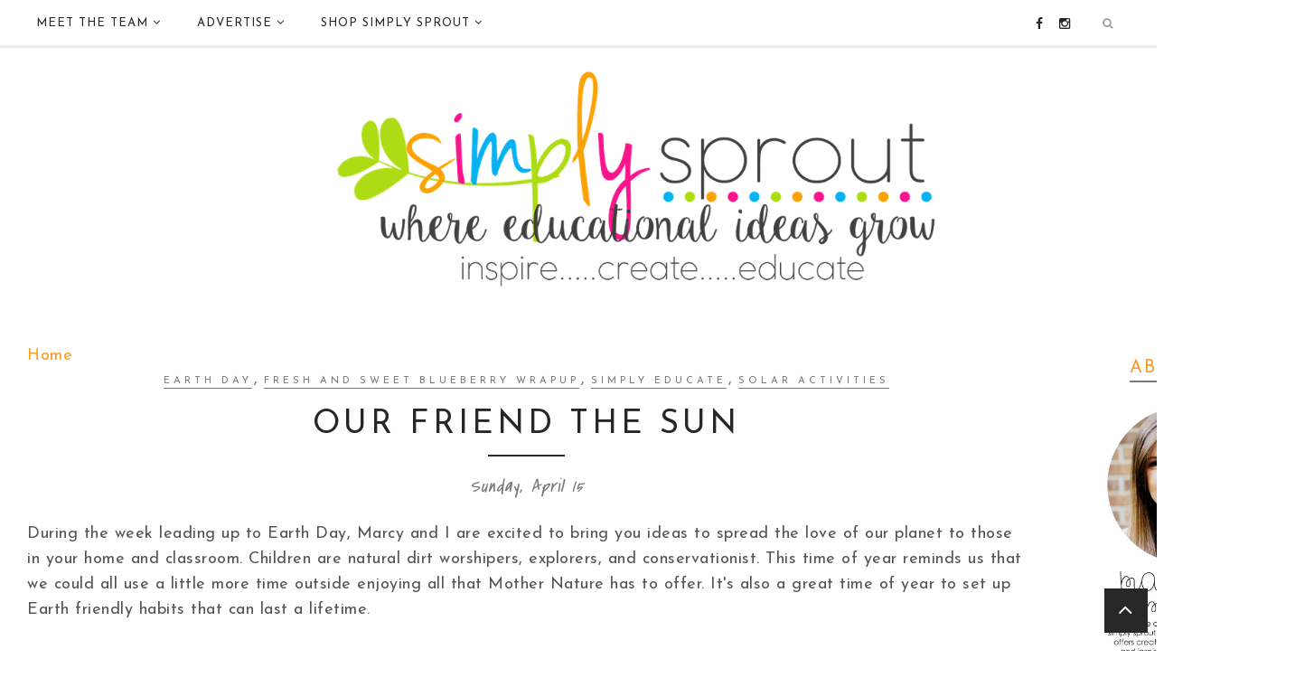

--- FILE ---
content_type: text/html; charset=utf-8
request_url: https://www.google.com/recaptcha/api2/aframe
body_size: 267
content:
<!DOCTYPE HTML><html><head><meta http-equiv="content-type" content="text/html; charset=UTF-8"></head><body><script nonce="0ctK_Oc7lYf_KxGYsJvFRw">/** Anti-fraud and anti-abuse applications only. See google.com/recaptcha */ try{var clients={'sodar':'https://pagead2.googlesyndication.com/pagead/sodar?'};window.addEventListener("message",function(a){try{if(a.source===window.parent){var b=JSON.parse(a.data);var c=clients[b['id']];if(c){var d=document.createElement('img');d.src=c+b['params']+'&rc='+(localStorage.getItem("rc::a")?sessionStorage.getItem("rc::b"):"");window.document.body.appendChild(d);sessionStorage.setItem("rc::e",parseInt(sessionStorage.getItem("rc::e")||0)+1);localStorage.setItem("rc::h",'1769040245092');}}}catch(b){}});window.parent.postMessage("_grecaptcha_ready", "*");}catch(b){}</script></body></html>

--- FILE ---
content_type: text/javascript; charset=UTF-8
request_url: http://www.simplysprouteducate.com/feeds/posts/summary/?callback=jQuery17102874719288253531_1769040239964&category=Earth+day&max-results=5&alt=json-in-script
body_size: 10743
content:
// API callback
jQuery17102874719288253531_1769040239964({"version":"1.0","encoding":"UTF-8","feed":{"xmlns":"http://www.w3.org/2005/Atom","xmlns$openSearch":"http://a9.com/-/spec/opensearchrss/1.0/","xmlns$blogger":"http://schemas.google.com/blogger/2008","xmlns$georss":"http://www.georss.org/georss","xmlns$gd":"http://schemas.google.com/g/2005","xmlns$thr":"http://purl.org/syndication/thread/1.0","id":{"$t":"tag:blogger.com,1999:blog-6022736418865626394"},"updated":{"$t":"2025-11-26T15:36:44.479-05:00"},"category":[{"term":"Simply Educate"},{"term":"simply sprout"},{"term":"Simply Create"},{"term":"lil sprouts Book Club"},{"term":"Oriental Trading"},{"term":"Mommy and me mondays"},{"term":"Fun365"},{"term":"back to school"},{"term":"Teachers Pay Teachers"},{"term":"Freebie"},{"term":"month of joy"},{"term":"valentine's day"},{"term":"Earth day"},{"term":"Featured"},{"term":"learn365"},{"term":"lil sprouts"},{"term":"magic By Marcy"},{"term":"Dr. Seuss"},{"term":"art"},{"term":"classroom"},{"term":"classroom decor"},{"term":"2nd birthday"},{"term":"Backyard Olympics"},{"term":"Bulletin Board ideas"},{"term":"Christmas"},{"term":"Classroom decor ideas"},{"term":"Fall"},{"term":"Father's Day"},{"term":"Father's Day gifts from kids"},{"term":"Halloween"},{"term":"Math"},{"term":"St. Patrick's Day"},{"term":"The Very Hungry Caterpillar"},{"term":"classroom ideas"},{"term":"olympic activities for kids"},{"term":"summer activities for kids"},{"term":"teachers notebook"},{"term":"third grade"},{"term":"Apples"},{"term":"Creative Teaching press"},{"term":"Elf on the Shelf"},{"term":"Fall Crafts"},{"term":"Simply Party"},{"term":"TPT"},{"term":"Valentine Cards for Teachers"},{"term":"helpful behavior tips"},{"term":"reading corner"},{"term":"science"},{"term":"spring"},{"term":"summer"},{"term":"summer journaling"},{"term":"teacher appreciation gifts"},{"term":"teacher ideas"},{"term":"teacher printables"},{"term":"thanksgiving crafts for kids"},{"term":"writing"},{"term":"Camping"},{"term":"Cinco De Mayo"},{"term":"ETSY"},{"term":"First Day of School"},{"term":"Holiday"},{"term":"Mothers day"},{"term":"Owls"},{"term":"Printables"},{"term":"Rainy day activities"},{"term":"Simply Party - Camping"},{"term":"Teacher Appreciation ideas"},{"term":"Thanksgiving activities"},{"term":"Thanksgiving kids table"},{"term":"Valentine's Day Freebie"},{"term":"apple activities"},{"term":"birthday"},{"term":"bulletin boards"},{"term":"classroom decorations and supplies"},{"term":"classroom makeover"},{"term":"crafts"},{"term":"grammar"},{"term":"homeschooling"},{"term":"journaling"},{"term":"open house"},{"term":"oriental trading company"},{"term":"preschool activities"},{"term":"science lesson"},{"term":"simply sprout store"},{"term":"summer educational activities for kids"},{"term":"thanksgiving ideas"},{"term":"winter activities for kids"},{"term":"writing activities"},{"term":"100 days crown"},{"term":"3 year old"},{"term":"Back to School Style"},{"term":"Back to School organization"},{"term":"Back to school ideas"},{"term":"Christmas countdown"},{"term":"Classroom freebie for back to school"},{"term":"Classroom organization"},{"term":"Easter baskets"},{"term":"Elf activities"},{"term":"Emotions chart"},{"term":"Fourth of July"},{"term":"Fun squad"},{"term":"Halloween Crafts"},{"term":"Halloween science"},{"term":"Ice Age 4 the movie"},{"term":"Kids camping lantern"},{"term":"Letter A"},{"term":"Letter recognition"},{"term":"Lorax Lessons"},{"term":"Math centers"},{"term":"Math skills"},{"term":"Number Recognition"},{"term":"OTC"},{"term":"OTCHalloween"},{"term":"OTCSkeletonSquad"},{"term":"Ocean Fun"},{"term":"Owl cupcakes"},{"term":"PEEPS"},{"term":"Patternpillars"},{"term":"Read across America"},{"term":"Recycled art"},{"term":"Simply Inspire"},{"term":"Spring Activities"},{"term":"TPT resources"},{"term":"Teacher storage ideas"},{"term":"Thanksgiving"},{"term":"The Lorax"},{"term":"The Very Hungry Caterpillar necklace"},{"term":"The letter C"},{"term":"Valentine's Day Owls"},{"term":"Valentines"},{"term":"Vocabulary Lessons"},{"term":"W is for watermelon"},{"term":"Winter"},{"term":"Writing Lessons"},{"term":"advent calendars"},{"term":"apple classroom activities"},{"term":"apple science lessons"},{"term":"back to school craft ideas"},{"term":"backyard bliss"},{"term":"backyard science"},{"term":"birthday party"},{"term":"busy activities for kids"},{"term":"carrot science experiments"},{"term":"chevron classroom designs"},{"term":"class ideas"},{"term":"classroom forms"},{"term":"classroom redo"},{"term":"classroom reveal"},{"term":"classroom volunteer thank you gifts"},{"term":"common core"},{"term":"diaper cake centerpiece shower party craft"},{"term":"enchanted"},{"term":"end of the year gifts"},{"term":"fall art projects for toddlers"},{"term":"fall crafts for kids"},{"term":"fine motor skills"},{"term":"flexible seating"},{"term":"free printable gift tags"},{"term":"girly"},{"term":"globes"},{"term":"graduation"},{"term":"homeschooling behavior plan"},{"term":"interactive notebook"},{"term":"learning games"},{"term":"luau"},{"term":"maps"},{"term":"mommy blog"},{"term":"ocean activities for toddlers"},{"term":"oriental trading blog"},{"term":"orientaltrading"},{"term":"outdoor fun"},{"term":"painting activities for toddlers"},{"term":"prehistoric play"},{"term":"preschool"},{"term":"presidential lesson plans"},{"term":"pumpkin cookies"},{"term":"pumpkins"},{"term":"reading"},{"term":"reading center"},{"term":"recycling"},{"term":"responsibility"},{"term":"room flip"},{"term":"science for preschoolers"},{"term":"sensory bins"},{"term":"sensory tubs"},{"term":"snow day activities"},{"term":"snowman"},{"term":"social studies"},{"term":"social studies enrichment"},{"term":"summer bucket list"},{"term":"teacher bloggers"},{"term":"teacher gifts"},{"term":"teacher materials"},{"term":"theme weeks for kids"},{"term":"toddler science"},{"term":"tween party"},{"term":"virtual teaching expo"},{"term":"watermelon activities for kids"},{"term":"winter science"},{"term":"10 Fat Turkeys"},{"term":"100 day"},{"term":"100 day snack"},{"term":"100 days shirt"},{"term":"100th Day in school"},{"term":"12"},{"term":"12\/12\/12"},{"term":"20% sale"},{"term":"2013"},{"term":"2013 resolutions"},{"term":"3 Years old"},{"term":"40th"},{"term":"4th of July"},{"term":"5th grade graduation"},{"term":"5th grade luau"},{"term":"5th grade traditions"},{"term":"8\/21\/17"},{"term":"ABC"},{"term":"Accelerated reader program"},{"term":"Activity Day"},{"term":"Alice in Wonderland"},{"term":"All About Me Information"},{"term":"Alphabet Book"},{"term":"Alphabet kit"},{"term":"American crafts rainy day fun"},{"term":"April"},{"term":"April ideas"},{"term":"Back to school night"},{"term":"Backyard BBq"},{"term":"Backyard movie"},{"term":"Baking with kids"},{"term":"Ballots"},{"term":"Banana Bread with Veggies"},{"term":"Beach trip"},{"term":"Black and yellow Party"},{"term":"Blueberry place value"},{"term":"Borax snowflake"},{"term":"Boys birthday parties"},{"term":"Breakfast math"},{"term":"Bumblebee Invitations"},{"term":"Bumblebee theme party"},{"term":"Bunnies"},{"term":"Bunny Banner"},{"term":"Burlap Door Hanger"},{"term":"CTP ambassador"},{"term":"Candy Cane Burlap Door Hanger"},{"term":"Canvas wall art"},{"term":"Catching fireflies"},{"term":"Caterpillar Cupcakes"},{"term":"Celebrate Kindness week"},{"term":"Charlotte's Web"},{"term":"Christmas Collection"},{"term":"Christmas card activities for kids"},{"term":"Christmas card holder"},{"term":"Christmas crafts"},{"term":"Christmas hand print wreath"},{"term":"Christmas in the classroom"},{"term":"Christmas pancakes"},{"term":"Christmas photo cards"},{"term":"Christmas science"},{"term":"Christmas traditions"},{"term":"Christmas writing"},{"term":"Civics"},{"term":"Classroom acivities"},{"term":"Classroom clutter"},{"term":"Classroom party"},{"term":"Classroom printables"},{"term":"Coffee Filter wreath"},{"term":"Coffee filter flowers and vase"},{"term":"Color"},{"term":"Columbus Day"},{"term":"Community Helper activities"},{"term":"Cookie cutter Lunch"},{"term":"Cooking"},{"term":"Cowgirl Party"},{"term":"Creating a writing corner"},{"term":"DIY"},{"term":"DIY Craft"},{"term":"December activities"},{"term":"December in Third"},{"term":"Decorate your tortilla"},{"term":"Dinosaur Dig"},{"term":"Disney Party"},{"term":"Disney Planes party"},{"term":"Disney Road Trip"},{"term":"Distance Learning"},{"term":"Don't Let the Bed Bugs Bite"},{"term":"Dots on Turquoise"},{"term":"Dress code"},{"term":"Earth"},{"term":"Earth Day art"},{"term":"Earth Day lessons"},{"term":"Earth crayons"},{"term":"Easter"},{"term":"Easter Party"},{"term":"Easter Wreath"},{"term":"Easter candy"},{"term":"Easter fun"},{"term":"Easter ideas"},{"term":"Easter science experiments"},{"term":"Easter treat bag"},{"term":"Easter treats"},{"term":"Election Day"},{"term":"Elementary Common Core"},{"term":"Elf daily report"},{"term":"Elf on the Shelf lessons"},{"term":"Eric Carle"},{"term":"Eric Carle Book study"},{"term":"FCAT secrets"},{"term":"Fairy favor tags"},{"term":"Fairy favors"},{"term":"Fall art for kids"},{"term":"Father's Day printable"},{"term":"February"},{"term":"Fireman thank you"},{"term":"Firetruck party"},{"term":"First Day Jitters"},{"term":"Five Little Pumpkins"},{"term":"Flashing Fire Engines"},{"term":"Football Hero"},{"term":"Free Printable banner"},{"term":"Free back to school printable tags"},{"term":"Free lunch notes"},{"term":"Fresh and Sweet Blueberry Wrapup"},{"term":"Friday the 13th"},{"term":"Frugal Coupon Living"},{"term":"Fruit pizza"},{"term":"Fun dough"},{"term":"Geography"},{"term":"Getting organized"},{"term":"Glitter Jar"},{"term":"Good Night"},{"term":"Grace for President"},{"term":"Grammar games"},{"term":"Great american backyard campout"},{"term":"Green eggs and ham"},{"term":"Groundhog Day"},{"term":"Groundhog Day art activity"},{"term":"Groundhog shadow"},{"term":"Groundhog's Day"},{"term":"Guidance activities"},{"term":"Gunner"},{"term":"Halloween Math"},{"term":"Halloween art"},{"term":"Halloween candy activities"},{"term":"Halloween crafts for kids"},{"term":"Halloween games"},{"term":"Halloween healthy snacks"},{"term":"Halloween ideas for teachers"},{"term":"Halloween lunch ideas"},{"term":"Halloween math activities"},{"term":"Halloween science activities"},{"term":"Halloween science classroom kits"},{"term":"Halloween snack ideas"},{"term":"Halloween treats"},{"term":"Halloween writing kits"},{"term":"Halloween writing prompts"},{"term":"Handprint poem"},{"term":"Happy Everything"},{"term":"Help Oklahoma Teachers"},{"term":"Hi Ho Cherry-o"},{"term":"Hillary Clinton"},{"term":"Holiday party"},{"term":"HootyCutie"},{"term":"Horton hears a who"},{"term":"How Many Seeds in a Pumpkin"},{"term":"Hurrican Isaac"},{"term":"I Love You Stinky Face"},{"term":"Jeans"},{"term":"June"},{"term":"Kate Spade"},{"term":"King Bidgood's in the Bathtub by Audrey Wood"},{"term":"LMNO Peas by Keith Baker"},{"term":"Labor Day activities for kids"},{"term":"Last day of school"},{"term":"Learning goal rubric"},{"term":"Let's Flamingle"},{"term":"Letter L"},{"term":"Lisa McCourt"},{"term":"Litter Bugs"},{"term":"Little man first birthday"},{"term":"Living Sunlight"},{"term":"Lotsa Dots"},{"term":"Lucky Charms"},{"term":"MOANA"},{"term":"Mad About Science"},{"term":"Mad Hatters Tea Party"},{"term":"Manic Mondays"},{"term":"March Writing Prompts"},{"term":"Math activity"},{"term":"Math actviities"},{"term":"Math fun"},{"term":"Math manipulatives"},{"term":"Math minute"},{"term":"May activities"},{"term":"Memory book"},{"term":"Mexican Night"},{"term":"Mexico"},{"term":"Mickey Tie"},{"term":"Minecraft"},{"term":"Mini pancakes"},{"term":"Minute to win it"},{"term":"Miss Alaineus"},{"term":"Mom"},{"term":"Monster Mash Cookies"},{"term":"Monster wreath"},{"term":"Monsters University"},{"term":"Moss Covered Monogram"},{"term":"Mother's Day"},{"term":"Mr. Peabody's apples"},{"term":"Mustache theme"},{"term":"NASA"},{"term":"National Backyard Campout"},{"term":"National Poetry Month"},{"term":"New Year"},{"term":"OTCteacherbloggers"},{"term":"Ocean books"},{"term":"Oceanography"},{"term":"October"},{"term":"Octopus"},{"term":"Oh how sweet"},{"term":"Oklahoma relief efforts"},{"term":"Oklahoma tragedy"},{"term":"Olympic math activities"},{"term":"Omaha Zoo"},{"term":"One Kathryn Otoshi"},{"term":"Oobleck"},{"term":"Oreo Cookie Lessons"},{"term":"Ornament ideas"},{"term":"PEEP bunny cupcake"},{"term":"Paint"},{"term":"Party"},{"term":"Past presidential Election"},{"term":"Patriot's Day for kids"},{"term":"Peeps science"},{"term":"Pink bandana cake"},{"term":"Pledge of allegiance"},{"term":"Portable North Pole"},{"term":"Postcard books"},{"term":"President Trump"},{"term":"President's Day"},{"term":"Printable Christmas Cards"},{"term":"Printable designs"},{"term":"Pumpkin art"},{"term":"Pumpkin patch scavenger hunt"},{"term":"Rainbow Fish"},{"term":"Rainbow Garden"},{"term":"Rainbow fish with paint swatches"},{"term":"Rainbow ideas"},{"term":"Rainbow sensory activities"},{"term":"Rainbows"},{"term":"Read across America week"},{"term":"Reading ideas"},{"term":"Reading is out of this World"},{"term":"Resolutions"},{"term":"Resource bundle"},{"term":"Retro Birthday"},{"term":"S is for spider"},{"term":"Samaritan's purse"},{"term":"Santa bulletin boards"},{"term":"Santa crafts"},{"term":"Santa video message"},{"term":"Santa writing activities"},{"term":"Scarecrow Snack"},{"term":"Schools out"},{"term":"Science activity on Heat"},{"term":"Science classroom activities"},{"term":"Scientific method for kids"},{"term":"Seasons"},{"term":"Seed is sleepy by Dianna Hutts"},{"term":"September 11th activities for kids"},{"term":"Setting Sail on the Mayflower"},{"term":"Simply Create - Heart Burlap Door Hanger"},{"term":"Simply Party - Camping Theme Birthday"},{"term":"Simply Party - Ski Lodge Birthday"},{"term":"Simply Science"},{"term":"Sleep Tight"},{"term":"Snowflakes"},{"term":"So Many Monsters"},{"term":"Solar Activities"},{"term":"Solar Eclipse"},{"term":"Sombrero"},{"term":"Spider cookies"},{"term":"Spooky slime"},{"term":"Springtime Wreath"},{"term":"St. Patty's Day"},{"term":"Sticker Book"},{"term":"Student Information for teachers"},{"term":"Summer crafts"},{"term":"Sunny Day's printable kit"},{"term":"Sunny Days Classroom Kit"},{"term":"TPT SALE"},{"term":"Taco Night"},{"term":"Target dollar spot"},{"term":"Tat Patch"},{"term":"Teacher Christmas Gifts"},{"term":"Teacher holiday ideas"},{"term":"Teacher resources"},{"term":"Teachers notebook resources"},{"term":"Ten"},{"term":"Test prep"},{"term":"Thanksgiving Science"},{"term":"Thanksgiving math"},{"term":"Thanksgiving measurement math"},{"term":"The Animal Bop Won't Stop"},{"term":"The Fungus That Ate My School"},{"term":"The Little Scarecrow Boy"},{"term":"The Rain came down"},{"term":"The Way I Feel Kit"},{"term":"The Way I feel"},{"term":"The little white owl"},{"term":"Thing 1 and Thing 2"},{"term":"Third Birthday"},{"term":"Toddler"},{"term":"Top 25 teacher mama bloggers"},{"term":"Tropical Luau"},{"term":"Turkey cupcakes"},{"term":"Tween fashion"},{"term":"Unicorn party"},{"term":"Unravel technique"},{"term":"Vacation Book"},{"term":"Valentine's Day Printables"},{"term":"Valentine's Day Treats"},{"term":"Valentine's Day math"},{"term":"Valentine's Day pack"},{"term":"Valentine's Day science"},{"term":"Valentine's Day writing"},{"term":"Valentine's bulletin board ideas"},{"term":"Virtual learning"},{"term":"Volunteer Christmas Gifts"},{"term":"Voting"},{"term":"Wings Around the Globe Rally"},{"term":"Wonder"},{"term":"Your Daddy was just like you"},{"term":"a dozen"},{"term":"abc flashcards"},{"term":"activities"},{"term":"adjectives"},{"term":"alphabet activities for toddlers"},{"term":"ambassador"},{"term":"animal sounds"},{"term":"animal track treats"},{"term":"animal tracks"},{"term":"announcements"},{"term":"appetizer"},{"term":"apple crafts"},{"term":"apple writing lessons"},{"term":"aquarium baggie"},{"term":"art in the classroom"},{"term":"art projects"},{"term":"artist palette for kids"},{"term":"assessing student learning"},{"term":"babies shower girl crafts"},{"term":"baby"},{"term":"back to school activities"},{"term":"back to school anxiety"},{"term":"back to school encouragement"},{"term":"back to school pep talk for kids"},{"term":"back to school sale"},{"term":"back to school signs"},{"term":"backyard activities with kids"},{"term":"bath tub fun"},{"term":"bathtub paint"},{"term":"beach"},{"term":"beach book"},{"term":"beachy"},{"term":"bee theme"},{"term":"beginning of the year"},{"term":"behavior issues"},{"term":"behavior management"},{"term":"behavior modification"},{"term":"bird beak adaptations"},{"term":"birthday first girl pink polka dot custom"},{"term":"blog giveaway"},{"term":"blogger weekly notepad"},{"term":"blueberry picking"},{"term":"boredom busters"},{"term":"boredome busters"},{"term":"bug theme"},{"term":"buggy for math"},{"term":"buggy math"},{"term":"bullying"},{"term":"bumble bee crafts"},{"term":"cactus"},{"term":"cake girly"},{"term":"calming Jar"},{"term":"camping theme"},{"term":"candy"},{"term":"cards"},{"term":"cat in the hat"},{"term":"celebration"},{"term":"celebrations"},{"term":"character building"},{"term":"children's Christmas tree"},{"term":"choose kind"},{"term":"christmas picture frames"},{"term":"class library"},{"term":"class news"},{"term":"classifying activities for toddlers"},{"term":"classroom freebies"},{"term":"classroom halloween ideas"},{"term":"collage art"},{"term":"color recognition"},{"term":"color sorting"},{"term":"colorful"},{"term":"colorful spaces"},{"term":"common and proper"},{"term":"common core activity"},{"term":"construction party"},{"term":"construction zone"},{"term":"contest"},{"term":"continents"},{"term":"cookie taste test"},{"term":"cookie wands"},{"term":"cooking fun"},{"term":"corn"},{"term":"counting"},{"term":"counting by 5's"},{"term":"counting lesson"},{"term":"craft ideas"},{"term":"craftivity"},{"term":"crayon art"},{"term":"crayon resist"},{"term":"creative curriculum"},{"term":"creative writing lessons"},{"term":"creatives spaces"},{"term":"cupcake birthday"},{"term":"dancing with toddlers"},{"term":"developmental checklists"},{"term":"dirt to dessert"},{"term":"donate"},{"term":"dramatic play"},{"term":"dress up"},{"term":"eclipse"},{"term":"edible Christmas craft"},{"term":"edible beach"},{"term":"editable power point for teachers"},{"term":"educational materials"},{"term":"election crafts for kids"},{"term":"election lessons"},{"term":"elementary memory book"},{"term":"elementary reading program"},{"term":"elephant crafts"},{"term":"emojis"},{"term":"end of school"},{"term":"end of the school year"},{"term":"end of the year"},{"term":"end of the year memory book"},{"term":"etiquette for kids"},{"term":"eyeglasses for kids"},{"term":"fairy"},{"term":"fall activities"},{"term":"fall cupcakes"},{"term":"fall teacher gifts"},{"term":"fall volunteer gifts"},{"term":"family fire plan"},{"term":"family game night"},{"term":"farm"},{"term":"farm baby shower"},{"term":"fifth grade"},{"term":"fingerprint snowmen"},{"term":"fire safety party"},{"term":"firefly print"},{"term":"fireman birthday party"},{"term":"flamingo ideas"},{"term":"flashcards for toddlers"},{"term":"foldables"},{"term":"football crafts for kids"},{"term":"fortnite"},{"term":"fortune cookies"},{"term":"fossils"},{"term":"fractions"},{"term":"free Christmas printable"},{"term":"free learning goal rubric"},{"term":"free printable Halloween science"},{"term":"free printable journal page"},{"term":"free printables"},{"term":"free science printable"},{"term":"free ticket"},{"term":"freebie printables"},{"term":"friendship"},{"term":"gamer"},{"term":"garden party"},{"term":"get organized"},{"term":"girl crafts"},{"term":"girl parties"},{"term":"giveaway"},{"term":"glo"},{"term":"glow party"},{"term":"gnomes"},{"term":"good job jar"},{"term":"gracious"},{"term":"graduation gift"},{"term":"graduation grab bag"},{"term":"graduation luau"},{"term":"grandparents day"},{"term":"grandparents day printable"},{"term":"graphing"},{"term":"halloween fun"},{"term":"halloween ideas"},{"term":"handmade children's Christmas gifts"},{"term":"handmade thank you notes"},{"term":"handprint owl"},{"term":"heart art"},{"term":"heifer international"},{"term":"helping with tantrums"},{"term":"holiday traditions for kids"},{"term":"homemade binoculars"},{"term":"homemade jello playdough"},{"term":"homemade puffy paint"},{"term":"homemade sugar scrub"},{"term":"homework station"},{"term":"house guests"},{"term":"indoor activities for kids"},{"term":"inspiration"},{"term":"inspiring student writers"},{"term":"invitations"},{"term":"journal"},{"term":"journal activities"},{"term":"kids Christmas crafts"},{"term":"kids back to school clothes"},{"term":"kids in the kitchen"},{"term":"kids parties"},{"term":"kleenex box monster"},{"term":"learning difficulties"},{"term":"lesson plan template"},{"term":"lessons in giving for children"},{"term":"let the adventure begin"},{"term":"letter from Santa"},{"term":"letter to santa"},{"term":"lighting bugs"},{"term":"liter bugs"},{"term":"living things for elementary students"},{"term":"llama"},{"term":"lunch note printables"},{"term":"lunch sacks"},{"term":"makeover"},{"term":"maker space"},{"term":"man party"},{"term":"manipulatives"},{"term":"manners"},{"term":"map skills"},{"term":"map skills for kids"},{"term":"march writing activities"},{"term":"marine life"},{"term":"mason jar print"},{"term":"mason jars"},{"term":"math center"},{"term":"math time"},{"term":"memorial day"},{"term":"mercy corps"},{"term":"messy play"},{"term":"metaphors and simile lessons"},{"term":"milestone"},{"term":"mitten crafts"},{"term":"mommy blogger"},{"term":"mommy crafts"},{"term":"moms circle"},{"term":"monster activities"},{"term":"monster picture frame"},{"term":"mother's day tea"},{"term":"mothers day art"},{"term":"mpix giveaway"},{"term":"multiplication"},{"term":"mummy cupcakes"},{"term":"mummy hot dogs"},{"term":"mushroom"},{"term":"nature memory game"},{"term":"nature science activities for kids"},{"term":"nature walk"},{"term":"newsletter"},{"term":"newsletter templates"},{"term":"nouns"},{"term":"number words"},{"term":"oatmeal starfish"},{"term":"ocean crafts"},{"term":"ocean in a bag"},{"term":"oceans"},{"term":"on point"},{"term":"opinion writing"},{"term":"organize your class"},{"term":"organizing kids"},{"term":"owl craft"},{"term":"owl thank you note"},{"term":"owl theme"},{"term":"paint strip crafts"},{"term":"painted lunch bags"},{"term":"painted seashells"},{"term":"painting with toddlers"},{"term":"pajama party"},{"term":"paper bag trees"},{"term":"paper mache"},{"term":"paper plate activities"},{"term":"patriotic crafts"},{"term":"patriotic patterns"},{"term":"patriotic snack"},{"term":"pens"},{"term":"photo"},{"term":"photosynthesis activities for kids"},{"term":"pin"},{"term":"pink lemonade design kit"},{"term":"pirate"},{"term":"pirate activities for kids"},{"term":"pirate classroom activities"},{"term":"pirate unit"},{"term":"pizza"},{"term":"plant activities"},{"term":"planting corn activities"},{"term":"plants"},{"term":"playroom art"},{"term":"plushies"},{"term":"poet tree"},{"term":"poetry unit"},{"term":"polka dot classroom designs"},{"term":"pom pom jar"},{"term":"pony party"},{"term":"pool party"},{"term":"popsicles"},{"term":"potato stamping"},{"term":"pottery barn valentine's envelope"},{"term":"preschool painting"},{"term":"presentation"},{"term":"president writing prompt"},{"term":"presidential activities"},{"term":"presidential activities for kids"},{"term":"presidential cookie recipes"},{"term":"presidents"},{"term":"printable"},{"term":"printable kits"},{"term":"printable tags"},{"term":"public school"},{"term":"pumpkin measurement activities"},{"term":"pumpkin science activities"},{"term":"quiet bag"},{"term":"rainbow crafts"},{"term":"rainy day bucket"},{"term":"rainy day fun"},{"term":"reading comprehension strategies"},{"term":"reading groups"},{"term":"reading nook"},{"term":"recycling Christmas cards"},{"term":"recycling bin robot"},{"term":"recycling for kids"},{"term":"red and turquoise classroom decor"},{"term":"reindeer job application"},{"term":"repurposing"},{"term":"rhyming"},{"term":"room decor"},{"term":"room transformation"},{"term":"scarecrow activities"},{"term":"school"},{"term":"school counselor ideas"},{"term":"school party"},{"term":"science activities"},{"term":"science centers"},{"term":"science enrichment"},{"term":"science kits"},{"term":"science lessons"},{"term":"self portraits"},{"term":"sensory activities"},{"term":"sensory pool"},{"term":"setup"},{"term":"similes"},{"term":"simplysprout"},{"term":"skulls"},{"term":"sleepover"},{"term":"slime"},{"term":"slumber party"},{"term":"snow science"},{"term":"snowflake collage"},{"term":"snowflake crafts"},{"term":"snowman glasses"},{"term":"snowman on a stick"},{"term":"snowmen"},{"term":"social issues"},{"term":"social studies activities"},{"term":"solar crayons"},{"term":"sorting activities for toddlers"},{"term":"southern bbq"},{"term":"spa day"},{"term":"spa party"},{"term":"spelling notebook"},{"term":"spiders"},{"term":"sportsmanship"},{"term":"squanto"},{"term":"standardized testing review"},{"term":"starfish crafts"},{"term":"starfish parable"},{"term":"staycation"},{"term":"stickers"},{"term":"student ideas"},{"term":"student rubrics"},{"term":"study bag"},{"term":"sugar scrub"},{"term":"summer $1 movies"},{"term":"summer fun"},{"term":"summer math"},{"term":"summer schedule"},{"term":"summer skills review"},{"term":"summer slide"},{"term":"summer vibes"},{"term":"sun print paper art work"},{"term":"sunflower"},{"term":"surprise"},{"term":"swim lessons for kids"},{"term":"swim safety"},{"term":"swirl paper with starch"},{"term":"table setting"},{"term":"tactile letters"},{"term":"teach feelings and emotions"},{"term":"teacher appreciation"},{"term":"teacher favorites"},{"term":"teacher freebies"},{"term":"teacher gift ideas"},{"term":"teacher ideas for back to school"},{"term":"teacher printable gift tags"},{"term":"teacher thank you gifts"},{"term":"teacher's notebook"},{"term":"teachers' choices for back to school"},{"term":"teaching children about feelings"},{"term":"telling the truth"},{"term":"terrariums"},{"term":"thank you notes"},{"term":"thankful"},{"term":"thanksgiving place setting"},{"term":"thanksgiving science lessons"},{"term":"thanksgiving snacks"},{"term":"theme lunch"},{"term":"tissue paper stained glass"},{"term":"tissue paper torch"},{"term":"to go activities for kids"},{"term":"toddler alphabet activities"},{"term":"toddler crafts"},{"term":"toddler lessons"},{"term":"toddler lunch ideas"},{"term":"toddler thankful tree"},{"term":"tool belt"},{"term":"tree ring activities"},{"term":"trump"},{"term":"twelve"},{"term":"unicorn activities"},{"term":"unicorn day"},{"term":"unicorns"},{"term":"up-cycled garden"},{"term":"vacation memories"},{"term":"valentine"},{"term":"valentine ideas"},{"term":"valentine's day crafts"},{"term":"video games"},{"term":"vision issues"},{"term":"vocabulary parade"},{"term":"washi tape"},{"term":"waterballoons in the tub"},{"term":"watercolor"},{"term":"watercolor art"},{"term":"watercolors"},{"term":"watermelon"},{"term":"watermelon activities"},{"term":"watermelon crafts"},{"term":"watermelon cupcakes"},{"term":"watermelon ice pops"},{"term":"watermelon playdough"},{"term":"week 1"},{"term":"whale blubber demo"},{"term":"winter journaling"},{"term":"winter word wall"},{"term":"woodland"},{"term":"workshop ideas"},{"term":"worry jar"},{"term":"writing FREEBIE"},{"term":"writing activity"},{"term":"writing center"},{"term":"writing prompts"}],"title":{"type":"text","$t":"Simply Sprout"},"subtitle":{"type":"html","$t":""},"link":[{"rel":"http://schemas.google.com/g/2005#feed","type":"application/atom+xml","href":"http:\/\/www.simplysprouteducate.com\/feeds\/posts\/summary"},{"rel":"self","type":"application/atom+xml","href":"http:\/\/www.blogger.com\/feeds\/6022736418865626394\/posts\/summary?alt=json-in-script\u0026max-results=5\u0026category=Earth+day"},{"rel":"alternate","type":"text/html","href":"http:\/\/www.simplysprouteducate.com\/search\/label\/Earth%20day"},{"rel":"hub","href":"http://pubsubhubbub.appspot.com/"},{"rel":"next","type":"application/atom+xml","href":"http:\/\/www.blogger.com\/feeds\/6022736418865626394\/posts\/summary?alt=json-in-script\u0026start-index=6\u0026max-results=5\u0026category=Earth+day"}],"author":[{"name":{"$t":"Simply Sprout"},"uri":{"$t":"http:\/\/www.blogger.com\/profile\/12463161153262957093"},"email":{"$t":"noreply@blogger.com"},"gd$image":{"rel":"http://schemas.google.com/g/2005#thumbnail","width":"16","height":"16","src":"https:\/\/img1.blogblog.com\/img\/b16-rounded.gif"}}],"generator":{"version":"7.00","uri":"http://www.blogger.com","$t":"Blogger"},"openSearch$totalResults":{"$t":"7"},"openSearch$startIndex":{"$t":"1"},"openSearch$itemsPerPage":{"$t":"5"},"entry":[{"id":{"$t":"tag:blogger.com,1999:blog-6022736418865626394.post-1031085420871890644"},"published":{"$t":"2020-04-20T22:23:00.000-04:00"},"updated":{"$t":"2020-04-20T22:24:41.441-04:00"},"category":[{"scheme":"http://www.blogger.com/atom/ns#","term":"art"},{"scheme":"http://www.blogger.com/atom/ns#","term":"Distance Learning"},{"scheme":"http://www.blogger.com/atom/ns#","term":"Earth day"},{"scheme":"http://www.blogger.com/atom/ns#","term":"science"},{"scheme":"http://www.blogger.com/atom/ns#","term":"Teachers Pay Teachers"},{"scheme":"http://www.blogger.com/atom/ns#","term":"Virtual learning"}],"title":{"type":"text","$t":"Earth Day!"},"summary":{"type":"text","$t":"\n\nEarth day is coming soon! What better way to celebrate than with an online virtual field trip around the world! Your students will love watching these fun Earth day videos and participating in some fun hands on activities.\n\nWith everyone switching to online learning for these last few months of school many teachers are scrambling for good resources to share with their students. I compiled a few"},"link":[{"rel":"replies","type":"application/atom+xml","href":"http:\/\/www.simplysprouteducate.com\/feeds\/1031085420871890644\/comments\/default","title":"Post Comments"},{"rel":"replies","type":"text/html","href":"http:\/\/www.simplysprouteducate.com\/2020\/04\/earth-day.html#comment-form","title":"0 Comments"},{"rel":"edit","type":"application/atom+xml","href":"http:\/\/www.blogger.com\/feeds\/6022736418865626394\/posts\/default\/1031085420871890644"},{"rel":"self","type":"application/atom+xml","href":"http:\/\/www.blogger.com\/feeds\/6022736418865626394\/posts\/default\/1031085420871890644"},{"rel":"alternate","type":"text/html","href":"http:\/\/www.simplysprouteducate.com\/2020\/04\/earth-day.html","title":"Earth Day!"}],"author":[{"name":{"$t":"Simply Sprout"},"uri":{"$t":"http:\/\/www.blogger.com\/profile\/12463161153262957093"},"email":{"$t":"noreply@blogger.com"},"gd$image":{"rel":"http://schemas.google.com/g/2005#thumbnail","width":"16","height":"16","src":"https:\/\/img1.blogblog.com\/img\/b16-rounded.gif"}}],"media$thumbnail":{"xmlns$media":"http://search.yahoo.com/mrss/","url":"https:\/\/blogger.googleusercontent.com\/img\/b\/R29vZ2xl\/AVvXsEjItzv4UPzLCyf4ZbOJHc0UWNV6vQ0r11zwrIqwMQ5q5ELycvawQZs9O7j5QBBZWeUl0UI-VQF7XQcty54NXRJl1tu81gT5gLOFQVXJ2ozc8qxt3e-21AI7aBghBSy8TP7eLg_za0BzL-pK\/s72-c\/earth+day+1.jpg","height":"72","width":"72"},"thr$total":{"$t":"0"}},{"id":{"$t":"tag:blogger.com,1999:blog-6022736418865626394.post-3821917547218083365"},"published":{"$t":"2017-04-19T16:04:00.000-04:00"},"updated":{"$t":"2018-06-29T15:18:18.917-04:00"},"category":[{"scheme":"http://www.blogger.com/atom/ns#","term":"April"},{"scheme":"http://www.blogger.com/atom/ns#","term":"art in the classroom"},{"scheme":"http://www.blogger.com/atom/ns#","term":"Earth"},{"scheme":"http://www.blogger.com/atom/ns#","term":"Earth day"},{"scheme":"http://www.blogger.com/atom/ns#","term":"Recycled art"},{"scheme":"http://www.blogger.com/atom/ns#","term":"simply sprout"},{"scheme":"http://www.blogger.com/atom/ns#","term":"Teachers Pay Teachers"},{"scheme":"http://www.blogger.com/atom/ns#","term":"third grade"},{"scheme":"http://www.blogger.com/atom/ns#","term":"watercolor"}],"title":{"type":"text","$t":"Earth Day should be Everyday!"},"summary":{"type":"text","$t":"\n\n\n\n\n\n\n\nMake Earth Day a day to remember with a \u0026nbsp;fun watercolor writing activity. What better way to remember the importance and meaning of Earth day than with some recycled art. We started with some recycled newspapers, the students traced a circle and then cut it out. They used a black sharpie to draw their heart first then their land. Using watercolors they painted their mini masterpieces"},"link":[{"rel":"edit","type":"application/atom+xml","href":"http:\/\/www.blogger.com\/feeds\/6022736418865626394\/posts\/default\/3821917547218083365"},{"rel":"self","type":"application/atom+xml","href":"http:\/\/www.blogger.com\/feeds\/6022736418865626394\/posts\/default\/3821917547218083365"},{"rel":"alternate","type":"text/html","href":"http:\/\/www.simplysprouteducate.com\/2017\/04\/earth-day-should-be-everyday.html","title":"Earth Day should be Everyday!"}],"author":[{"name":{"$t":"Simply Sprout"},"uri":{"$t":"http:\/\/www.blogger.com\/profile\/12463161153262957093"},"email":{"$t":"noreply@blogger.com"},"gd$image":{"rel":"http://schemas.google.com/g/2005#thumbnail","width":"16","height":"16","src":"https:\/\/img1.blogblog.com\/img\/b16-rounded.gif"}}],"media$thumbnail":{"xmlns$media":"http://search.yahoo.com/mrss/","url":"https:\/\/blogger.googleusercontent.com\/img\/b\/R29vZ2xl\/AVvXsEhBdKoRwFex2eWmljDawoH7jvYCQVAhac7qOI0W1TRC6-nDMsYyZqew9wsTEIh0lxB82UGrPUefPZdafQrgFXrqlLlAe3g1dEtume5E13d3QvoswNcmhlgWEi5HHGtHxLyvk7Xc9EbhXR-c\/s72-c\/IMG_20170419_092109.jpg","height":"72","width":"72"}},{"id":{"$t":"tag:blogger.com,1999:blog-6022736418865626394.post-2382132841432175959"},"published":{"$t":"2013-04-15T11:01:00.001-04:00"},"updated":{"$t":"2013-04-15T11:01:57.708-04:00"},"category":[{"scheme":"http://www.blogger.com/atom/ns#","term":"April ideas"},{"scheme":"http://www.blogger.com/atom/ns#","term":"Earth day"},{"scheme":"http://www.blogger.com/atom/ns#","term":"liter bugs"},{"scheme":"http://www.blogger.com/atom/ns#","term":"Recycled art"},{"scheme":"http://www.blogger.com/atom/ns#","term":"recycling"},{"scheme":"http://www.blogger.com/atom/ns#","term":"writing FREEBIE"}],"title":{"type":"text","$t":"Celebrate Earth Day with your students"},"summary":{"type":"text","$t":"Earth Day is coming up next Monday, April 22, 2013.\u0026nbsp;It's a day that reminds us of exactly how precious our Earth is. Get your students involved in the discussion, make them more aware and encourage them to help become part of the solution and not the problem.\n\"Never doubt that a small group of thoughtful, committed citizens can  change the world; indeed, it is the only thing that ever has.\" "},"link":[{"rel":"replies","type":"application/atom+xml","href":"http:\/\/www.simplysprouteducate.com\/feeds\/2382132841432175959\/comments\/default","title":"Post Comments"},{"rel":"replies","type":"text/html","href":"http:\/\/www.simplysprouteducate.com\/2013\/04\/celebrate-earth-day-with-your-students.html#comment-form","title":"0 Comments"},{"rel":"edit","type":"application/atom+xml","href":"http:\/\/www.blogger.com\/feeds\/6022736418865626394\/posts\/default\/2382132841432175959"},{"rel":"self","type":"application/atom+xml","href":"http:\/\/www.blogger.com\/feeds\/6022736418865626394\/posts\/default\/2382132841432175959"},{"rel":"alternate","type":"text/html","href":"http:\/\/www.simplysprouteducate.com\/2013\/04\/celebrate-earth-day-with-your-students.html","title":"Celebrate Earth Day with your students"}],"author":[{"name":{"$t":"Simply Sprout"},"uri":{"$t":"http:\/\/www.blogger.com\/profile\/12463161153262957093"},"email":{"$t":"noreply@blogger.com"},"gd$image":{"rel":"http://schemas.google.com/g/2005#thumbnail","width":"16","height":"16","src":"https:\/\/img1.blogblog.com\/img\/b16-rounded.gif"}}],"media$thumbnail":{"xmlns$media":"http://search.yahoo.com/mrss/","url":"https:\/\/blogger.googleusercontent.com\/img\/b\/R29vZ2xl\/AVvXsEh2Qy0jSNKwRy_MSWkGbduZ0RCpzuiFVAAWZ29CYQz0wALwZ2BAamzIQf2TRiddeHIyHoCuZzTeQaJoe5Wovn-gCULxUswQ8sYw7RzkRH3J0fvMKgUseJWttNUkNotoLaoPJ2jOwjZPpbdh\/s72-c\/Earth+Day+Sampler+copy.jpg","height":"72","width":"72"},"thr$total":{"$t":"0"}},{"id":{"$t":"tag:blogger.com,1999:blog-6022736418865626394.post-3672738525983001531"},"published":{"$t":"2012-04-21T15:20:00.000-04:00"},"updated":{"$t":"2012-04-21T15:57:30.686-04:00"},"category":[{"scheme":"http://www.blogger.com/atom/ns#","term":"Earth day"},{"scheme":"http://www.blogger.com/atom/ns#","term":"Earth Day art"},{"scheme":"http://www.blogger.com/atom/ns#","term":"Simply Educate"},{"scheme":"http://www.blogger.com/atom/ns#","term":"terrariums"}],"title":{"type":"text","$t":"The Whole World in Our Hands"},"summary":{"type":"text","$t":"We celebrated Earth Day in our classroom by making a piece of recyclable art and terrariums.  Creating and growing are two of our favorite things around here at Simply Sprout, and what better time of year to celebrate them than Earth Day!  In our house and classroom we have a scrap paper baskets.  My students' goal is to always use the scrap pieces of paper before we get out new construction "},"link":[{"rel":"replies","type":"application/atom+xml","href":"http:\/\/www.simplysprouteducate.com\/feeds\/3672738525983001531\/comments\/default","title":"Post Comments"},{"rel":"replies","type":"text/html","href":"http:\/\/www.simplysprouteducate.com\/2012\/04\/we-celebrated-earth-day-in-our.html#comment-form","title":"0 Comments"},{"rel":"edit","type":"application/atom+xml","href":"http:\/\/www.blogger.com\/feeds\/6022736418865626394\/posts\/default\/3672738525983001531"},{"rel":"self","type":"application/atom+xml","href":"http:\/\/www.blogger.com\/feeds\/6022736418865626394\/posts\/default\/3672738525983001531"},{"rel":"alternate","type":"text/html","href":"http:\/\/www.simplysprouteducate.com\/2012\/04\/we-celebrated-earth-day-in-our.html","title":"The Whole World in Our Hands"}],"author":[{"name":{"$t":"awhitaker"},"uri":{"$t":"http:\/\/www.blogger.com\/profile\/16281843358739791323"},"email":{"$t":"noreply@blogger.com"},"gd$image":{"rel":"http://schemas.google.com/g/2005#thumbnail","width":"32","height":"32","src":"\/\/blogger.googleusercontent.com\/img\/b\/R29vZ2xl\/AVvXsEjESFcLWlzuy80C5MbUNfH-XoF9MnNiOS2sAn4kGGRX8xG7r5THKuWOG1DTtoHXg4kQsqyTecrplhzU1yyjj7_ua3YvM_qHNauJWlM_gO3_Zp6NyVoOV5TvDR5MiZmGdRw\/s220\/biopic.jpg"}}],"media$thumbnail":{"xmlns$media":"http://search.yahoo.com/mrss/","url":"https:\/\/blogger.googleusercontent.com\/img\/b\/R29vZ2xl\/AVvXsEgx87sUzIONOwFW02ooGEfqEXeWYugOyGRnV7gf-dap-_l44hahTq-7DMCxppXOAroM4UBK5-K8ejL0uwrCP2uZS12JRrC1H_X3eurS7JBLBbVLPBudzUfmPZUVJlhwLU3tGr3Ptmsc10my\/s72-c\/102.JPG","height":"72","width":"72"},"thr$total":{"$t":"0"}},{"id":{"$t":"tag:blogger.com,1999:blog-6022736418865626394.post-7205368024181977271"},"published":{"$t":"2012-04-17T22:45:00.001-04:00"},"updated":{"$t":"2013-04-18T23:46:04.561-04:00"},"category":[{"scheme":"http://www.blogger.com/atom/ns#","term":"Dr. Seuss"},{"scheme":"http://www.blogger.com/atom/ns#","term":"Earth day"},{"scheme":"http://www.blogger.com/atom/ns#","term":"sensory bins"},{"scheme":"http://www.blogger.com/atom/ns#","term":"Simply Educate"},{"scheme":"http://www.blogger.com/atom/ns#","term":"The Lorax"}],"title":{"type":"text","$t":"Celebrate Earth Day with the Lorax"},"summary":{"type":"text","$t":"\n\nDr. Seuss' Lorax has quickly become a classroom favorite of mine. It's silly tone teaches us all about a serious subject,\u0026nbsp; our environment and pollution. The Lorax and his beautiful Truffula trees are such a colorful inspiration for Earth Day, and they are the perfect inspiration for a sensory bin. We have mentioned the benefits of sensory bin exploration\u0026nbsp; in previous post. So in case"},"link":[{"rel":"replies","type":"application/atom+xml","href":"http:\/\/www.simplysprouteducate.com\/feeds\/7205368024181977271\/comments\/default","title":"Post Comments"},{"rel":"replies","type":"text/html","href":"http:\/\/www.simplysprouteducate.com\/2012\/04\/celebrate-earth-day-with-lorax.html#comment-form","title":"0 Comments"},{"rel":"edit","type":"application/atom+xml","href":"http:\/\/www.blogger.com\/feeds\/6022736418865626394\/posts\/default\/7205368024181977271"},{"rel":"self","type":"application/atom+xml","href":"http:\/\/www.blogger.com\/feeds\/6022736418865626394\/posts\/default\/7205368024181977271"},{"rel":"alternate","type":"text/html","href":"http:\/\/www.simplysprouteducate.com\/2012\/04\/celebrate-earth-day-with-lorax.html","title":"Celebrate Earth Day with the Lorax"}],"author":[{"name":{"$t":"Simply Sprout"},"uri":{"$t":"http:\/\/www.blogger.com\/profile\/12463161153262957093"},"email":{"$t":"noreply@blogger.com"},"gd$image":{"rel":"http://schemas.google.com/g/2005#thumbnail","width":"16","height":"16","src":"https:\/\/img1.blogblog.com\/img\/b16-rounded.gif"}}],"media$thumbnail":{"xmlns$media":"http://search.yahoo.com/mrss/","url":"https:\/\/blogger.googleusercontent.com\/img\/b\/R29vZ2xl\/AVvXsEixnMfqi8iOcMXjz8Xja-QEohlYV7gVMT3UqnGCuuM5juXFR4QsPfP-RnnqvduHfcxdas2hmpHKZkLXzX6HhniwLCK6b3pTx-dpbF9D12TxJXZJPDXfK7Gm8PGk8xt5kaNW0saUGOBms1M\/s72-c\/Collages4.jpg","height":"72","width":"72"},"thr$total":{"$t":"0"}}]}});

--- FILE ---
content_type: text/javascript; charset=UTF-8
request_url: http://www.simplysprouteducate.com/feeds/posts/summary/?callback=jQuery17102874719288253531_1769040239966&category=Simply+Educate&max-results=5&alt=json-in-script
body_size: 10697
content:
// API callback
jQuery17102874719288253531_1769040239966({"version":"1.0","encoding":"UTF-8","feed":{"xmlns":"http://www.w3.org/2005/Atom","xmlns$openSearch":"http://a9.com/-/spec/opensearchrss/1.0/","xmlns$blogger":"http://schemas.google.com/blogger/2008","xmlns$georss":"http://www.georss.org/georss","xmlns$gd":"http://schemas.google.com/g/2005","xmlns$thr":"http://purl.org/syndication/thread/1.0","id":{"$t":"tag:blogger.com,1999:blog-6022736418865626394"},"updated":{"$t":"2025-11-26T15:36:44.479-05:00"},"category":[{"term":"Simply Educate"},{"term":"simply sprout"},{"term":"Simply Create"},{"term":"lil sprouts Book Club"},{"term":"Oriental Trading"},{"term":"Mommy and me mondays"},{"term":"Fun365"},{"term":"back to school"},{"term":"Teachers Pay Teachers"},{"term":"Freebie"},{"term":"month of joy"},{"term":"valentine's day"},{"term":"Earth day"},{"term":"Featured"},{"term":"learn365"},{"term":"lil sprouts"},{"term":"magic By Marcy"},{"term":"Dr. Seuss"},{"term":"art"},{"term":"classroom"},{"term":"classroom decor"},{"term":"2nd birthday"},{"term":"Backyard Olympics"},{"term":"Bulletin Board ideas"},{"term":"Christmas"},{"term":"Classroom decor ideas"},{"term":"Fall"},{"term":"Father's Day"},{"term":"Father's Day gifts from kids"},{"term":"Halloween"},{"term":"Math"},{"term":"St. Patrick's Day"},{"term":"The Very Hungry Caterpillar"},{"term":"classroom ideas"},{"term":"olympic activities for kids"},{"term":"summer activities for kids"},{"term":"teachers notebook"},{"term":"third grade"},{"term":"Apples"},{"term":"Creative Teaching press"},{"term":"Elf on the Shelf"},{"term":"Fall Crafts"},{"term":"Simply Party"},{"term":"TPT"},{"term":"Valentine Cards for Teachers"},{"term":"helpful behavior tips"},{"term":"reading corner"},{"term":"science"},{"term":"spring"},{"term":"summer"},{"term":"summer journaling"},{"term":"teacher appreciation gifts"},{"term":"teacher ideas"},{"term":"teacher printables"},{"term":"thanksgiving crafts for kids"},{"term":"writing"},{"term":"Camping"},{"term":"Cinco De Mayo"},{"term":"ETSY"},{"term":"First Day of School"},{"term":"Holiday"},{"term":"Mothers day"},{"term":"Owls"},{"term":"Printables"},{"term":"Rainy day activities"},{"term":"Simply Party - Camping"},{"term":"Teacher Appreciation ideas"},{"term":"Thanksgiving activities"},{"term":"Thanksgiving kids table"},{"term":"Valentine's Day Freebie"},{"term":"apple activities"},{"term":"birthday"},{"term":"bulletin boards"},{"term":"classroom decorations and supplies"},{"term":"classroom makeover"},{"term":"crafts"},{"term":"grammar"},{"term":"homeschooling"},{"term":"journaling"},{"term":"open house"},{"term":"oriental trading company"},{"term":"preschool activities"},{"term":"science lesson"},{"term":"simply sprout store"},{"term":"summer educational activities for kids"},{"term":"thanksgiving ideas"},{"term":"winter activities for kids"},{"term":"writing activities"},{"term":"100 days crown"},{"term":"3 year old"},{"term":"Back to School Style"},{"term":"Back to School organization"},{"term":"Back to school ideas"},{"term":"Christmas countdown"},{"term":"Classroom freebie for back to school"},{"term":"Classroom organization"},{"term":"Easter baskets"},{"term":"Elf activities"},{"term":"Emotions chart"},{"term":"Fourth of July"},{"term":"Fun squad"},{"term":"Halloween Crafts"},{"term":"Halloween science"},{"term":"Ice Age 4 the movie"},{"term":"Kids camping lantern"},{"term":"Letter A"},{"term":"Letter recognition"},{"term":"Lorax Lessons"},{"term":"Math centers"},{"term":"Math skills"},{"term":"Number Recognition"},{"term":"OTC"},{"term":"OTCHalloween"},{"term":"OTCSkeletonSquad"},{"term":"Ocean Fun"},{"term":"Owl cupcakes"},{"term":"PEEPS"},{"term":"Patternpillars"},{"term":"Read across America"},{"term":"Recycled art"},{"term":"Simply Inspire"},{"term":"Spring Activities"},{"term":"TPT resources"},{"term":"Teacher storage ideas"},{"term":"Thanksgiving"},{"term":"The Lorax"},{"term":"The Very Hungry Caterpillar necklace"},{"term":"The letter C"},{"term":"Valentine's Day Owls"},{"term":"Valentines"},{"term":"Vocabulary Lessons"},{"term":"W is for watermelon"},{"term":"Winter"},{"term":"Writing Lessons"},{"term":"advent calendars"},{"term":"apple classroom activities"},{"term":"apple science lessons"},{"term":"back to school craft ideas"},{"term":"backyard bliss"},{"term":"backyard science"},{"term":"birthday party"},{"term":"busy activities for kids"},{"term":"carrot science experiments"},{"term":"chevron classroom designs"},{"term":"class ideas"},{"term":"classroom forms"},{"term":"classroom redo"},{"term":"classroom reveal"},{"term":"classroom volunteer thank you gifts"},{"term":"common core"},{"term":"diaper cake centerpiece shower party craft"},{"term":"enchanted"},{"term":"end of the year gifts"},{"term":"fall art projects for toddlers"},{"term":"fall crafts for kids"},{"term":"fine motor skills"},{"term":"flexible seating"},{"term":"free printable gift tags"},{"term":"girly"},{"term":"globes"},{"term":"graduation"},{"term":"homeschooling behavior plan"},{"term":"interactive notebook"},{"term":"learning games"},{"term":"luau"},{"term":"maps"},{"term":"mommy blog"},{"term":"ocean activities for toddlers"},{"term":"oriental trading blog"},{"term":"orientaltrading"},{"term":"outdoor fun"},{"term":"painting activities for toddlers"},{"term":"prehistoric play"},{"term":"preschool"},{"term":"presidential lesson plans"},{"term":"pumpkin cookies"},{"term":"pumpkins"},{"term":"reading"},{"term":"reading center"},{"term":"recycling"},{"term":"responsibility"},{"term":"room flip"},{"term":"science for preschoolers"},{"term":"sensory bins"},{"term":"sensory tubs"},{"term":"snow day activities"},{"term":"snowman"},{"term":"social studies"},{"term":"social studies enrichment"},{"term":"summer bucket list"},{"term":"teacher bloggers"},{"term":"teacher gifts"},{"term":"teacher materials"},{"term":"theme weeks for kids"},{"term":"toddler science"},{"term":"tween party"},{"term":"virtual teaching expo"},{"term":"watermelon activities for kids"},{"term":"winter science"},{"term":"10 Fat Turkeys"},{"term":"100 day"},{"term":"100 day snack"},{"term":"100 days shirt"},{"term":"100th Day in school"},{"term":"12"},{"term":"12\/12\/12"},{"term":"20% sale"},{"term":"2013"},{"term":"2013 resolutions"},{"term":"3 Years old"},{"term":"40th"},{"term":"4th of July"},{"term":"5th grade graduation"},{"term":"5th grade luau"},{"term":"5th grade traditions"},{"term":"8\/21\/17"},{"term":"ABC"},{"term":"Accelerated reader program"},{"term":"Activity Day"},{"term":"Alice in Wonderland"},{"term":"All About Me Information"},{"term":"Alphabet Book"},{"term":"Alphabet kit"},{"term":"American crafts rainy day fun"},{"term":"April"},{"term":"April ideas"},{"term":"Back to school night"},{"term":"Backyard BBq"},{"term":"Backyard movie"},{"term":"Baking with kids"},{"term":"Ballots"},{"term":"Banana Bread with Veggies"},{"term":"Beach trip"},{"term":"Black and yellow Party"},{"term":"Blueberry place value"},{"term":"Borax snowflake"},{"term":"Boys birthday parties"},{"term":"Breakfast math"},{"term":"Bumblebee Invitations"},{"term":"Bumblebee theme party"},{"term":"Bunnies"},{"term":"Bunny Banner"},{"term":"Burlap Door Hanger"},{"term":"CTP ambassador"},{"term":"Candy Cane Burlap Door Hanger"},{"term":"Canvas wall art"},{"term":"Catching fireflies"},{"term":"Caterpillar Cupcakes"},{"term":"Celebrate Kindness week"},{"term":"Charlotte's Web"},{"term":"Christmas Collection"},{"term":"Christmas card activities for kids"},{"term":"Christmas card holder"},{"term":"Christmas crafts"},{"term":"Christmas hand print wreath"},{"term":"Christmas in the classroom"},{"term":"Christmas pancakes"},{"term":"Christmas photo cards"},{"term":"Christmas science"},{"term":"Christmas traditions"},{"term":"Christmas writing"},{"term":"Civics"},{"term":"Classroom acivities"},{"term":"Classroom clutter"},{"term":"Classroom party"},{"term":"Classroom printables"},{"term":"Coffee Filter wreath"},{"term":"Coffee filter flowers and vase"},{"term":"Color"},{"term":"Columbus Day"},{"term":"Community Helper activities"},{"term":"Cookie cutter Lunch"},{"term":"Cooking"},{"term":"Cowgirl Party"},{"term":"Creating a writing corner"},{"term":"DIY"},{"term":"DIY Craft"},{"term":"December activities"},{"term":"December in Third"},{"term":"Decorate your tortilla"},{"term":"Dinosaur Dig"},{"term":"Disney Party"},{"term":"Disney Planes party"},{"term":"Disney Road Trip"},{"term":"Distance Learning"},{"term":"Don't Let the Bed Bugs Bite"},{"term":"Dots on Turquoise"},{"term":"Dress code"},{"term":"Earth"},{"term":"Earth Day art"},{"term":"Earth Day lessons"},{"term":"Earth crayons"},{"term":"Easter"},{"term":"Easter Party"},{"term":"Easter Wreath"},{"term":"Easter candy"},{"term":"Easter fun"},{"term":"Easter ideas"},{"term":"Easter science experiments"},{"term":"Easter treat bag"},{"term":"Easter treats"},{"term":"Election Day"},{"term":"Elementary Common Core"},{"term":"Elf daily report"},{"term":"Elf on the Shelf lessons"},{"term":"Eric Carle"},{"term":"Eric Carle Book study"},{"term":"FCAT secrets"},{"term":"Fairy favor tags"},{"term":"Fairy favors"},{"term":"Fall art for kids"},{"term":"Father's Day printable"},{"term":"February"},{"term":"Fireman thank you"},{"term":"Firetruck party"},{"term":"First Day Jitters"},{"term":"Five Little Pumpkins"},{"term":"Flashing Fire Engines"},{"term":"Football Hero"},{"term":"Free Printable banner"},{"term":"Free back to school printable tags"},{"term":"Free lunch notes"},{"term":"Fresh and Sweet Blueberry Wrapup"},{"term":"Friday the 13th"},{"term":"Frugal Coupon Living"},{"term":"Fruit pizza"},{"term":"Fun dough"},{"term":"Geography"},{"term":"Getting organized"},{"term":"Glitter Jar"},{"term":"Good Night"},{"term":"Grace for President"},{"term":"Grammar games"},{"term":"Great american backyard campout"},{"term":"Green eggs and ham"},{"term":"Groundhog Day"},{"term":"Groundhog Day art activity"},{"term":"Groundhog shadow"},{"term":"Groundhog's Day"},{"term":"Guidance activities"},{"term":"Gunner"},{"term":"Halloween Math"},{"term":"Halloween art"},{"term":"Halloween candy activities"},{"term":"Halloween crafts for kids"},{"term":"Halloween games"},{"term":"Halloween healthy snacks"},{"term":"Halloween ideas for teachers"},{"term":"Halloween lunch ideas"},{"term":"Halloween math activities"},{"term":"Halloween science activities"},{"term":"Halloween science classroom kits"},{"term":"Halloween snack ideas"},{"term":"Halloween treats"},{"term":"Halloween writing kits"},{"term":"Halloween writing prompts"},{"term":"Handprint poem"},{"term":"Happy Everything"},{"term":"Help Oklahoma Teachers"},{"term":"Hi Ho Cherry-o"},{"term":"Hillary Clinton"},{"term":"Holiday party"},{"term":"HootyCutie"},{"term":"Horton hears a who"},{"term":"How Many Seeds in a Pumpkin"},{"term":"Hurrican Isaac"},{"term":"I Love You Stinky Face"},{"term":"Jeans"},{"term":"June"},{"term":"Kate Spade"},{"term":"King Bidgood's in the Bathtub by Audrey Wood"},{"term":"LMNO Peas by Keith Baker"},{"term":"Labor Day activities for kids"},{"term":"Last day of school"},{"term":"Learning goal rubric"},{"term":"Let's Flamingle"},{"term":"Letter L"},{"term":"Lisa McCourt"},{"term":"Litter Bugs"},{"term":"Little man first birthday"},{"term":"Living Sunlight"},{"term":"Lotsa Dots"},{"term":"Lucky Charms"},{"term":"MOANA"},{"term":"Mad About Science"},{"term":"Mad Hatters Tea Party"},{"term":"Manic Mondays"},{"term":"March Writing Prompts"},{"term":"Math activity"},{"term":"Math actviities"},{"term":"Math fun"},{"term":"Math manipulatives"},{"term":"Math minute"},{"term":"May activities"},{"term":"Memory book"},{"term":"Mexican Night"},{"term":"Mexico"},{"term":"Mickey Tie"},{"term":"Minecraft"},{"term":"Mini pancakes"},{"term":"Minute to win it"},{"term":"Miss Alaineus"},{"term":"Mom"},{"term":"Monster Mash Cookies"},{"term":"Monster wreath"},{"term":"Monsters University"},{"term":"Moss Covered Monogram"},{"term":"Mother's Day"},{"term":"Mr. Peabody's apples"},{"term":"Mustache theme"},{"term":"NASA"},{"term":"National Backyard Campout"},{"term":"National Poetry Month"},{"term":"New Year"},{"term":"OTCteacherbloggers"},{"term":"Ocean books"},{"term":"Oceanography"},{"term":"October"},{"term":"Octopus"},{"term":"Oh how sweet"},{"term":"Oklahoma relief efforts"},{"term":"Oklahoma tragedy"},{"term":"Olympic math activities"},{"term":"Omaha Zoo"},{"term":"One Kathryn Otoshi"},{"term":"Oobleck"},{"term":"Oreo Cookie Lessons"},{"term":"Ornament ideas"},{"term":"PEEP bunny cupcake"},{"term":"Paint"},{"term":"Party"},{"term":"Past presidential Election"},{"term":"Patriot's Day for kids"},{"term":"Peeps science"},{"term":"Pink bandana cake"},{"term":"Pledge of allegiance"},{"term":"Portable North Pole"},{"term":"Postcard books"},{"term":"President Trump"},{"term":"President's Day"},{"term":"Printable Christmas Cards"},{"term":"Printable designs"},{"term":"Pumpkin art"},{"term":"Pumpkin patch scavenger hunt"},{"term":"Rainbow Fish"},{"term":"Rainbow Garden"},{"term":"Rainbow fish with paint swatches"},{"term":"Rainbow ideas"},{"term":"Rainbow sensory activities"},{"term":"Rainbows"},{"term":"Read across America week"},{"term":"Reading ideas"},{"term":"Reading is out of this World"},{"term":"Resolutions"},{"term":"Resource bundle"},{"term":"Retro Birthday"},{"term":"S is for spider"},{"term":"Samaritan's purse"},{"term":"Santa bulletin boards"},{"term":"Santa crafts"},{"term":"Santa video message"},{"term":"Santa writing activities"},{"term":"Scarecrow Snack"},{"term":"Schools out"},{"term":"Science activity on Heat"},{"term":"Science classroom activities"},{"term":"Scientific method for kids"},{"term":"Seasons"},{"term":"Seed is sleepy by Dianna Hutts"},{"term":"September 11th activities for kids"},{"term":"Setting Sail on the Mayflower"},{"term":"Simply Create - Heart Burlap Door Hanger"},{"term":"Simply Party - Camping Theme Birthday"},{"term":"Simply Party - Ski Lodge Birthday"},{"term":"Simply Science"},{"term":"Sleep Tight"},{"term":"Snowflakes"},{"term":"So Many Monsters"},{"term":"Solar Activities"},{"term":"Solar Eclipse"},{"term":"Sombrero"},{"term":"Spider cookies"},{"term":"Spooky slime"},{"term":"Springtime Wreath"},{"term":"St. Patty's Day"},{"term":"Sticker Book"},{"term":"Student Information for teachers"},{"term":"Summer crafts"},{"term":"Sunny Day's printable kit"},{"term":"Sunny Days Classroom Kit"},{"term":"TPT SALE"},{"term":"Taco Night"},{"term":"Target dollar spot"},{"term":"Tat Patch"},{"term":"Teacher Christmas Gifts"},{"term":"Teacher holiday ideas"},{"term":"Teacher resources"},{"term":"Teachers notebook resources"},{"term":"Ten"},{"term":"Test prep"},{"term":"Thanksgiving Science"},{"term":"Thanksgiving math"},{"term":"Thanksgiving measurement math"},{"term":"The Animal Bop Won't Stop"},{"term":"The Fungus That Ate My School"},{"term":"The Little Scarecrow Boy"},{"term":"The Rain came down"},{"term":"The Way I Feel Kit"},{"term":"The Way I feel"},{"term":"The little white owl"},{"term":"Thing 1 and Thing 2"},{"term":"Third Birthday"},{"term":"Toddler"},{"term":"Top 25 teacher mama bloggers"},{"term":"Tropical Luau"},{"term":"Turkey cupcakes"},{"term":"Tween fashion"},{"term":"Unicorn party"},{"term":"Unravel technique"},{"term":"Vacation Book"},{"term":"Valentine's Day Printables"},{"term":"Valentine's Day Treats"},{"term":"Valentine's Day math"},{"term":"Valentine's Day pack"},{"term":"Valentine's Day science"},{"term":"Valentine's Day writing"},{"term":"Valentine's bulletin board ideas"},{"term":"Virtual learning"},{"term":"Volunteer Christmas Gifts"},{"term":"Voting"},{"term":"Wings Around the Globe Rally"},{"term":"Wonder"},{"term":"Your Daddy was just like you"},{"term":"a dozen"},{"term":"abc flashcards"},{"term":"activities"},{"term":"adjectives"},{"term":"alphabet activities for toddlers"},{"term":"ambassador"},{"term":"animal sounds"},{"term":"animal track treats"},{"term":"animal tracks"},{"term":"announcements"},{"term":"appetizer"},{"term":"apple crafts"},{"term":"apple writing lessons"},{"term":"aquarium baggie"},{"term":"art in the classroom"},{"term":"art projects"},{"term":"artist palette for kids"},{"term":"assessing student learning"},{"term":"babies shower girl crafts"},{"term":"baby"},{"term":"back to school activities"},{"term":"back to school anxiety"},{"term":"back to school encouragement"},{"term":"back to school pep talk for kids"},{"term":"back to school sale"},{"term":"back to school signs"},{"term":"backyard activities with kids"},{"term":"bath tub fun"},{"term":"bathtub paint"},{"term":"beach"},{"term":"beach book"},{"term":"beachy"},{"term":"bee theme"},{"term":"beginning of the year"},{"term":"behavior issues"},{"term":"behavior management"},{"term":"behavior modification"},{"term":"bird beak adaptations"},{"term":"birthday first girl pink polka dot custom"},{"term":"blog giveaway"},{"term":"blogger weekly notepad"},{"term":"blueberry picking"},{"term":"boredom busters"},{"term":"boredome busters"},{"term":"bug theme"},{"term":"buggy for math"},{"term":"buggy math"},{"term":"bullying"},{"term":"bumble bee crafts"},{"term":"cactus"},{"term":"cake girly"},{"term":"calming Jar"},{"term":"camping theme"},{"term":"candy"},{"term":"cards"},{"term":"cat in the hat"},{"term":"celebration"},{"term":"celebrations"},{"term":"character building"},{"term":"children's Christmas tree"},{"term":"choose kind"},{"term":"christmas picture frames"},{"term":"class library"},{"term":"class news"},{"term":"classifying activities for toddlers"},{"term":"classroom freebies"},{"term":"classroom halloween ideas"},{"term":"collage art"},{"term":"color recognition"},{"term":"color sorting"},{"term":"colorful"},{"term":"colorful spaces"},{"term":"common and proper"},{"term":"common core activity"},{"term":"construction party"},{"term":"construction zone"},{"term":"contest"},{"term":"continents"},{"term":"cookie taste test"},{"term":"cookie wands"},{"term":"cooking fun"},{"term":"corn"},{"term":"counting"},{"term":"counting by 5's"},{"term":"counting lesson"},{"term":"craft ideas"},{"term":"craftivity"},{"term":"crayon art"},{"term":"crayon resist"},{"term":"creative curriculum"},{"term":"creative writing lessons"},{"term":"creatives spaces"},{"term":"cupcake birthday"},{"term":"dancing with toddlers"},{"term":"developmental checklists"},{"term":"dirt to dessert"},{"term":"donate"},{"term":"dramatic play"},{"term":"dress up"},{"term":"eclipse"},{"term":"edible Christmas craft"},{"term":"edible beach"},{"term":"editable power point for teachers"},{"term":"educational materials"},{"term":"election crafts for kids"},{"term":"election lessons"},{"term":"elementary memory book"},{"term":"elementary reading program"},{"term":"elephant crafts"},{"term":"emojis"},{"term":"end of school"},{"term":"end of the school year"},{"term":"end of the year"},{"term":"end of the year memory book"},{"term":"etiquette for kids"},{"term":"eyeglasses for kids"},{"term":"fairy"},{"term":"fall activities"},{"term":"fall cupcakes"},{"term":"fall teacher gifts"},{"term":"fall volunteer gifts"},{"term":"family fire plan"},{"term":"family game night"},{"term":"farm"},{"term":"farm baby shower"},{"term":"fifth grade"},{"term":"fingerprint snowmen"},{"term":"fire safety party"},{"term":"firefly print"},{"term":"fireman birthday party"},{"term":"flamingo ideas"},{"term":"flashcards for toddlers"},{"term":"foldables"},{"term":"football crafts for kids"},{"term":"fortnite"},{"term":"fortune cookies"},{"term":"fossils"},{"term":"fractions"},{"term":"free Christmas printable"},{"term":"free learning goal rubric"},{"term":"free printable Halloween science"},{"term":"free printable journal page"},{"term":"free printables"},{"term":"free science printable"},{"term":"free ticket"},{"term":"freebie printables"},{"term":"friendship"},{"term":"gamer"},{"term":"garden party"},{"term":"get organized"},{"term":"girl crafts"},{"term":"girl parties"},{"term":"giveaway"},{"term":"glo"},{"term":"glow party"},{"term":"gnomes"},{"term":"good job jar"},{"term":"gracious"},{"term":"graduation gift"},{"term":"graduation grab bag"},{"term":"graduation luau"},{"term":"grandparents day"},{"term":"grandparents day printable"},{"term":"graphing"},{"term":"halloween fun"},{"term":"halloween ideas"},{"term":"handmade children's Christmas gifts"},{"term":"handmade thank you notes"},{"term":"handprint owl"},{"term":"heart art"},{"term":"heifer international"},{"term":"helping with tantrums"},{"term":"holiday traditions for kids"},{"term":"homemade binoculars"},{"term":"homemade jello playdough"},{"term":"homemade puffy paint"},{"term":"homemade sugar scrub"},{"term":"homework station"},{"term":"house guests"},{"term":"indoor activities for kids"},{"term":"inspiration"},{"term":"inspiring student writers"},{"term":"invitations"},{"term":"journal"},{"term":"journal activities"},{"term":"kids Christmas crafts"},{"term":"kids back to school clothes"},{"term":"kids in the kitchen"},{"term":"kids parties"},{"term":"kleenex box monster"},{"term":"learning difficulties"},{"term":"lesson plan template"},{"term":"lessons in giving for children"},{"term":"let the adventure begin"},{"term":"letter from Santa"},{"term":"letter to santa"},{"term":"lighting bugs"},{"term":"liter bugs"},{"term":"living things for elementary students"},{"term":"llama"},{"term":"lunch note printables"},{"term":"lunch sacks"},{"term":"makeover"},{"term":"maker space"},{"term":"man party"},{"term":"manipulatives"},{"term":"manners"},{"term":"map skills"},{"term":"map skills for kids"},{"term":"march writing activities"},{"term":"marine life"},{"term":"mason jar print"},{"term":"mason jars"},{"term":"math center"},{"term":"math time"},{"term":"memorial day"},{"term":"mercy corps"},{"term":"messy play"},{"term":"metaphors and simile lessons"},{"term":"milestone"},{"term":"mitten crafts"},{"term":"mommy blogger"},{"term":"mommy crafts"},{"term":"moms circle"},{"term":"monster activities"},{"term":"monster picture frame"},{"term":"mother's day tea"},{"term":"mothers day art"},{"term":"mpix giveaway"},{"term":"multiplication"},{"term":"mummy cupcakes"},{"term":"mummy hot dogs"},{"term":"mushroom"},{"term":"nature memory game"},{"term":"nature science activities for kids"},{"term":"nature walk"},{"term":"newsletter"},{"term":"newsletter templates"},{"term":"nouns"},{"term":"number words"},{"term":"oatmeal starfish"},{"term":"ocean crafts"},{"term":"ocean in a bag"},{"term":"oceans"},{"term":"on point"},{"term":"opinion writing"},{"term":"organize your class"},{"term":"organizing kids"},{"term":"owl craft"},{"term":"owl thank you note"},{"term":"owl theme"},{"term":"paint strip crafts"},{"term":"painted lunch bags"},{"term":"painted seashells"},{"term":"painting with toddlers"},{"term":"pajama party"},{"term":"paper bag trees"},{"term":"paper mache"},{"term":"paper plate activities"},{"term":"patriotic crafts"},{"term":"patriotic patterns"},{"term":"patriotic snack"},{"term":"pens"},{"term":"photo"},{"term":"photosynthesis activities for kids"},{"term":"pin"},{"term":"pink lemonade design kit"},{"term":"pirate"},{"term":"pirate activities for kids"},{"term":"pirate classroom activities"},{"term":"pirate unit"},{"term":"pizza"},{"term":"plant activities"},{"term":"planting corn activities"},{"term":"plants"},{"term":"playroom art"},{"term":"plushies"},{"term":"poet tree"},{"term":"poetry unit"},{"term":"polka dot classroom designs"},{"term":"pom pom jar"},{"term":"pony party"},{"term":"pool party"},{"term":"popsicles"},{"term":"potato stamping"},{"term":"pottery barn valentine's envelope"},{"term":"preschool painting"},{"term":"presentation"},{"term":"president writing prompt"},{"term":"presidential activities"},{"term":"presidential activities for kids"},{"term":"presidential cookie recipes"},{"term":"presidents"},{"term":"printable"},{"term":"printable kits"},{"term":"printable tags"},{"term":"public school"},{"term":"pumpkin measurement activities"},{"term":"pumpkin science activities"},{"term":"quiet bag"},{"term":"rainbow crafts"},{"term":"rainy day bucket"},{"term":"rainy day fun"},{"term":"reading comprehension strategies"},{"term":"reading groups"},{"term":"reading nook"},{"term":"recycling Christmas cards"},{"term":"recycling bin robot"},{"term":"recycling for kids"},{"term":"red and turquoise classroom decor"},{"term":"reindeer job application"},{"term":"repurposing"},{"term":"rhyming"},{"term":"room decor"},{"term":"room transformation"},{"term":"scarecrow activities"},{"term":"school"},{"term":"school counselor ideas"},{"term":"school party"},{"term":"science activities"},{"term":"science centers"},{"term":"science enrichment"},{"term":"science kits"},{"term":"science lessons"},{"term":"self portraits"},{"term":"sensory activities"},{"term":"sensory pool"},{"term":"setup"},{"term":"similes"},{"term":"simplysprout"},{"term":"skulls"},{"term":"sleepover"},{"term":"slime"},{"term":"slumber party"},{"term":"snow science"},{"term":"snowflake collage"},{"term":"snowflake crafts"},{"term":"snowman glasses"},{"term":"snowman on a stick"},{"term":"snowmen"},{"term":"social issues"},{"term":"social studies activities"},{"term":"solar crayons"},{"term":"sorting activities for toddlers"},{"term":"southern bbq"},{"term":"spa day"},{"term":"spa party"},{"term":"spelling notebook"},{"term":"spiders"},{"term":"sportsmanship"},{"term":"squanto"},{"term":"standardized testing review"},{"term":"starfish crafts"},{"term":"starfish parable"},{"term":"staycation"},{"term":"stickers"},{"term":"student ideas"},{"term":"student rubrics"},{"term":"study bag"},{"term":"sugar scrub"},{"term":"summer $1 movies"},{"term":"summer fun"},{"term":"summer math"},{"term":"summer schedule"},{"term":"summer skills review"},{"term":"summer slide"},{"term":"summer vibes"},{"term":"sun print paper art work"},{"term":"sunflower"},{"term":"surprise"},{"term":"swim lessons for kids"},{"term":"swim safety"},{"term":"swirl paper with starch"},{"term":"table setting"},{"term":"tactile letters"},{"term":"teach feelings and emotions"},{"term":"teacher appreciation"},{"term":"teacher favorites"},{"term":"teacher freebies"},{"term":"teacher gift ideas"},{"term":"teacher ideas for back to school"},{"term":"teacher printable gift tags"},{"term":"teacher thank you gifts"},{"term":"teacher's notebook"},{"term":"teachers' choices for back to school"},{"term":"teaching children about feelings"},{"term":"telling the truth"},{"term":"terrariums"},{"term":"thank you notes"},{"term":"thankful"},{"term":"thanksgiving place setting"},{"term":"thanksgiving science lessons"},{"term":"thanksgiving snacks"},{"term":"theme lunch"},{"term":"tissue paper stained glass"},{"term":"tissue paper torch"},{"term":"to go activities for kids"},{"term":"toddler alphabet activities"},{"term":"toddler crafts"},{"term":"toddler lessons"},{"term":"toddler lunch ideas"},{"term":"toddler thankful tree"},{"term":"tool belt"},{"term":"tree ring activities"},{"term":"trump"},{"term":"twelve"},{"term":"unicorn activities"},{"term":"unicorn day"},{"term":"unicorns"},{"term":"up-cycled garden"},{"term":"vacation memories"},{"term":"valentine"},{"term":"valentine ideas"},{"term":"valentine's day crafts"},{"term":"video games"},{"term":"vision issues"},{"term":"vocabulary parade"},{"term":"washi tape"},{"term":"waterballoons in the tub"},{"term":"watercolor"},{"term":"watercolor art"},{"term":"watercolors"},{"term":"watermelon"},{"term":"watermelon activities"},{"term":"watermelon crafts"},{"term":"watermelon cupcakes"},{"term":"watermelon ice pops"},{"term":"watermelon playdough"},{"term":"week 1"},{"term":"whale blubber demo"},{"term":"winter journaling"},{"term":"winter word wall"},{"term":"woodland"},{"term":"workshop ideas"},{"term":"worry jar"},{"term":"writing FREEBIE"},{"term":"writing activity"},{"term":"writing center"},{"term":"writing prompts"}],"title":{"type":"text","$t":"Simply Sprout"},"subtitle":{"type":"html","$t":""},"link":[{"rel":"http://schemas.google.com/g/2005#feed","type":"application/atom+xml","href":"http:\/\/www.simplysprouteducate.com\/feeds\/posts\/summary"},{"rel":"self","type":"application/atom+xml","href":"http:\/\/www.blogger.com\/feeds\/6022736418865626394\/posts\/summary?alt=json-in-script\u0026max-results=5\u0026category=Simply+Educate"},{"rel":"alternate","type":"text/html","href":"http:\/\/www.simplysprouteducate.com\/search\/label\/Simply%20Educate"},{"rel":"hub","href":"http://pubsubhubbub.appspot.com/"},{"rel":"next","type":"application/atom+xml","href":"http:\/\/www.blogger.com\/feeds\/6022736418865626394\/posts\/summary?alt=json-in-script\u0026start-index=6\u0026max-results=5\u0026category=Simply+Educate"}],"author":[{"name":{"$t":"Simply Sprout"},"uri":{"$t":"http:\/\/www.blogger.com\/profile\/12463161153262957093"},"email":{"$t":"noreply@blogger.com"},"gd$image":{"rel":"http://schemas.google.com/g/2005#thumbnail","width":"16","height":"16","src":"https:\/\/img1.blogblog.com\/img\/b16-rounded.gif"}}],"generator":{"version":"7.00","uri":"http://www.blogger.com","$t":"Blogger"},"openSearch$totalResults":{"$t":"53"},"openSearch$startIndex":{"$t":"1"},"openSearch$itemsPerPage":{"$t":"5"},"entry":[{"id":{"$t":"tag:blogger.com,1999:blog-6022736418865626394.post-7310640714850856831"},"published":{"$t":"2012-11-21T07:30:00.000-05:00"},"updated":{"$t":"2012-11-21T07:48:15.188-05:00"},"category":[{"scheme":"http://www.blogger.com/atom/ns#","term":"10 Fat Turkeys"},{"scheme":"http://www.blogger.com/atom/ns#","term":"Simply Educate"},{"scheme":"http://www.blogger.com/atom/ns#","term":"thanksgiving ideas"},{"scheme":"http://www.blogger.com/atom/ns#","term":"Thanksgiving math"},{"scheme":"http://www.blogger.com/atom/ns#","term":"Thanksgiving measurement math"},{"scheme":"http://www.blogger.com/atom/ns#","term":"Turkey cupcakes"}],"title":{"type":"text","$t":"Lil Sprouts Book Club: Turkey Time"},"summary":{"type":"text","$t":"\n\n\n\nIt's beginning to smell a lot like Thanksgiving with all this baking and cooking going on!\u0026nbsp; I have noticed, and maybe you have too, that students don't have the sharpest attention at this time of year.\u0026nbsp; Oh I wonder why?\u0026nbsp; So I had to think outside of the box to cook some concepts of measurement into one of my dear students' heads.\u0026nbsp; We mixed baking with some math.\u0026nbsp; She "},"link":[{"rel":"replies","type":"application/atom+xml","href":"http:\/\/www.simplysprouteducate.com\/feeds\/7310640714850856831\/comments\/default","title":"Post Comments"},{"rel":"replies","type":"text/html","href":"http:\/\/www.simplysprouteducate.com\/2012\/11\/lil-sprouts-book-club-thankful-little.html#comment-form","title":"0 Comments"},{"rel":"edit","type":"application/atom+xml","href":"http:\/\/www.blogger.com\/feeds\/6022736418865626394\/posts\/default\/7310640714850856831"},{"rel":"self","type":"application/atom+xml","href":"http:\/\/www.blogger.com\/feeds\/6022736418865626394\/posts\/default\/7310640714850856831"},{"rel":"alternate","type":"text/html","href":"http:\/\/www.simplysprouteducate.com\/2012\/11\/lil-sprouts-book-club-thankful-little.html","title":"Lil Sprouts Book Club: Turkey Time"}],"author":[{"name":{"$t":"awhitaker"},"uri":{"$t":"http:\/\/www.blogger.com\/profile\/16281843358739791323"},"email":{"$t":"noreply@blogger.com"},"gd$image":{"rel":"http://schemas.google.com/g/2005#thumbnail","width":"32","height":"32","src":"\/\/blogger.googleusercontent.com\/img\/b\/R29vZ2xl\/AVvXsEjESFcLWlzuy80C5MbUNfH-XoF9MnNiOS2sAn4kGGRX8xG7r5THKuWOG1DTtoHXg4kQsqyTecrplhzU1yyjj7_ua3YvM_qHNauJWlM_gO3_Zp6NyVoOV5TvDR5MiZmGdRw\/s220\/biopic.jpg"}}],"media$thumbnail":{"xmlns$media":"http://search.yahoo.com/mrss/","url":"https:\/\/blogger.googleusercontent.com\/img\/b\/R29vZ2xl\/AVvXsEgCtOnHEuo63MhzzCxLfpFytKyB8umomnjEL0NxZG-4U1QYeOqV9SG1g1tTBdB_VTL9o0DQszlD-mR8so65-C_naVHGYlPnoNxlOnUb-hFJ39dkvPR5damHa4fh1aGiToqe78pL9O7rQQdb\/s72-c\/Lil+sprouts+book+club+header+copy.jpg","height":"72","width":"72"},"thr$total":{"$t":"0"}},{"id":{"$t":"tag:blogger.com,1999:blog-6022736418865626394.post-5203761203437179642"},"published":{"$t":"2012-11-02T15:48:00.000-04:00"},"updated":{"$t":"2012-11-02T15:48:02.465-04:00"},"category":[{"scheme":"http://www.blogger.com/atom/ns#","term":"election lessons"},{"scheme":"http://www.blogger.com/atom/ns#","term":"presidential lesson plans"},{"scheme":"http://www.blogger.com/atom/ns#","term":"Simply Educate"}],"title":{"type":"text","$t":"We Approve This Message!"},"summary":{"type":"text","$t":"\n\n\nOnly four more days until the election!\u0026nbsp; Whether you are a politco or sick of all the talk, there is definitely an energy in the air.\u0026nbsp; I myself LOVE democracy!\u0026nbsp; I love teaching about civics, the history of our country, and the amazing rights we have as Americans.\u0026nbsp; So of course I love election time! \n\nOur Presidential Pack is a great way to bring some civic education into "},"link":[{"rel":"replies","type":"application/atom+xml","href":"http:\/\/www.simplysprouteducate.com\/feeds\/5203761203437179642\/comments\/default","title":"Post Comments"},{"rel":"replies","type":"text/html","href":"http:\/\/www.simplysprouteducate.com\/2012\/11\/we-approve-this-message.html#comment-form","title":"0 Comments"},{"rel":"edit","type":"application/atom+xml","href":"http:\/\/www.blogger.com\/feeds\/6022736418865626394\/posts\/default\/5203761203437179642"},{"rel":"self","type":"application/atom+xml","href":"http:\/\/www.blogger.com\/feeds\/6022736418865626394\/posts\/default\/5203761203437179642"},{"rel":"alternate","type":"text/html","href":"http:\/\/www.simplysprouteducate.com\/2012\/11\/we-approve-this-message.html","title":"We Approve This Message!"}],"author":[{"name":{"$t":"awhitaker"},"uri":{"$t":"http:\/\/www.blogger.com\/profile\/16281843358739791323"},"email":{"$t":"noreply@blogger.com"},"gd$image":{"rel":"http://schemas.google.com/g/2005#thumbnail","width":"32","height":"32","src":"\/\/blogger.googleusercontent.com\/img\/b\/R29vZ2xl\/AVvXsEjESFcLWlzuy80C5MbUNfH-XoF9MnNiOS2sAn4kGGRX8xG7r5THKuWOG1DTtoHXg4kQsqyTecrplhzU1yyjj7_ua3YvM_qHNauJWlM_gO3_Zp6NyVoOV5TvDR5MiZmGdRw\/s220\/biopic.jpg"}}],"media$thumbnail":{"xmlns$media":"http://search.yahoo.com/mrss/","url":"https:\/\/blogger.googleusercontent.com\/img\/b\/R29vZ2xl\/AVvXsEjRkFJNkdJRjaNBvIOi7uqQAbhoosh3avaSyUv0Hp7NnXrcPAdPKsiQrfJ5QwI0lejZ55gqvWF95pZxXk3i_kiOOc4xBQM1SzTHAZUkpB4wEyXf56Ixzuzn00k8XK-pEdxqhttddsVLMLG0\/s72-c\/presidential+pack.jpg","height":"72","width":"72"},"thr$total":{"$t":"0"}},{"id":{"$t":"tag:blogger.com,1999:blog-6022736418865626394.post-3588638834668382679"},"published":{"$t":"2012-10-31T07:00:00.000-04:00"},"updated":{"$t":"2012-10-31T07:00:04.038-04:00"},"category":[{"scheme":"http://www.blogger.com/atom/ns#","term":"Halloween candy activities"},{"scheme":"http://www.blogger.com/atom/ns#","term":"Halloween math activities"},{"scheme":"http://www.blogger.com/atom/ns#","term":"Simply Educate"}],"title":{"type":"text","$t":"Counting Candy"},"summary":{"type":"text","$t":"\n\n\n\nI find it a little humorous that I was offering up healthy Halloween snack ideas on Monday, just to follow it up with what to do with all that candy!\u0026nbsp; The fact of the matter is you're going to have gobs of candy entering your home or classroom in the next 24 to 48 hours.\u0026nbsp; I ran across The Candy Corn Contest recently in my oldie, but goodie stash at school.\u0026nbsp; I loved this book "},"link":[{"rel":"replies","type":"application/atom+xml","href":"http:\/\/www.simplysprouteducate.com\/feeds\/3588638834668382679\/comments\/default","title":"Post Comments"},{"rel":"replies","type":"text/html","href":"http:\/\/www.simplysprouteducate.com\/2012\/10\/counting-candy.html#comment-form","title":"1 Comments"},{"rel":"edit","type":"application/atom+xml","href":"http:\/\/www.blogger.com\/feeds\/6022736418865626394\/posts\/default\/3588638834668382679"},{"rel":"self","type":"application/atom+xml","href":"http:\/\/www.blogger.com\/feeds\/6022736418865626394\/posts\/default\/3588638834668382679"},{"rel":"alternate","type":"text/html","href":"http:\/\/www.simplysprouteducate.com\/2012\/10\/counting-candy.html","title":"Counting Candy"}],"author":[{"name":{"$t":"awhitaker"},"uri":{"$t":"http:\/\/www.blogger.com\/profile\/16281843358739791323"},"email":{"$t":"noreply@blogger.com"},"gd$image":{"rel":"http://schemas.google.com/g/2005#thumbnail","width":"32","height":"32","src":"\/\/blogger.googleusercontent.com\/img\/b\/R29vZ2xl\/AVvXsEjESFcLWlzuy80C5MbUNfH-XoF9MnNiOS2sAn4kGGRX8xG7r5THKuWOG1DTtoHXg4kQsqyTecrplhzU1yyjj7_ua3YvM_qHNauJWlM_gO3_Zp6NyVoOV5TvDR5MiZmGdRw\/s220\/biopic.jpg"}}],"media$thumbnail":{"xmlns$media":"http://search.yahoo.com/mrss/","url":"https:\/\/blogger.googleusercontent.com\/img\/b\/R29vZ2xl\/AVvXsEhiRYlQjYfWMCyFtL_-39oqxM6agWwOxc8Zg9o6NtoZTNpbiVg3Dm7-xd5Zh-etOthT01nK3B1VPlbsgUpprvmidexjJYm6ATuKxDcDCsuvFS70uvrm_w2pVRpiBMzUaCgsT01oAfVefXj8\/s72-c\/Lil+sprouts+book+club+header+copy.jpg","height":"72","width":"72"},"thr$total":{"$t":"1"}},{"id":{"$t":"tag:blogger.com,1999:blog-6022736418865626394.post-3345989644044935455"},"published":{"$t":"2012-10-26T13:58:00.000-04:00"},"updated":{"$t":"2012-10-26T13:58:06.941-04:00"},"category":[{"scheme":"http://www.blogger.com/atom/ns#","term":"free printable Halloween science"},{"scheme":"http://www.blogger.com/atom/ns#","term":"Halloween science"},{"scheme":"http://www.blogger.com/atom/ns#","term":"pumpkin science activities"},{"scheme":"http://www.blogger.com/atom/ns#","term":"Simply Educate"}],"title":{"type":"text","$t":"Pumpkin Science: Free Printable"},"summary":{"type":"text","$t":"\n\n\n\n\nPumpkins aren't just fun to carve, they can be a fun science activity too!\u0026nbsp; Yesterday we headed outdoors to do a little pumpkin investigation with our science buddies.\u0026nbsp; What a great way to make pumpkin picking an educational activity.\u0026nbsp;\u0026nbsp;\n\n\n\n\n\n\n\nUse this free printable as a guide for a fun math and science activity!\u0026nbsp; Happy weekend to you!\n\n\n\n\n\n\n"},"link":[{"rel":"replies","type":"application/atom+xml","href":"http:\/\/www.simplysprouteducate.com\/feeds\/3345989644044935455\/comments\/default","title":"Post Comments"},{"rel":"replies","type":"text/html","href":"http:\/\/www.simplysprouteducate.com\/2012\/10\/pumpkin-science-free-printable.html#comment-form","title":"1 Comments"},{"rel":"edit","type":"application/atom+xml","href":"http:\/\/www.blogger.com\/feeds\/6022736418865626394\/posts\/default\/3345989644044935455"},{"rel":"self","type":"application/atom+xml","href":"http:\/\/www.blogger.com\/feeds\/6022736418865626394\/posts\/default\/3345989644044935455"},{"rel":"alternate","type":"text/html","href":"http:\/\/www.simplysprouteducate.com\/2012\/10\/pumpkin-science-free-printable.html","title":"Pumpkin Science: Free Printable"}],"author":[{"name":{"$t":"awhitaker"},"uri":{"$t":"http:\/\/www.blogger.com\/profile\/16281843358739791323"},"email":{"$t":"noreply@blogger.com"},"gd$image":{"rel":"http://schemas.google.com/g/2005#thumbnail","width":"32","height":"32","src":"\/\/blogger.googleusercontent.com\/img\/b\/R29vZ2xl\/AVvXsEjESFcLWlzuy80C5MbUNfH-XoF9MnNiOS2sAn4kGGRX8xG7r5THKuWOG1DTtoHXg4kQsqyTecrplhzU1yyjj7_ua3YvM_qHNauJWlM_gO3_Zp6NyVoOV5TvDR5MiZmGdRw\/s220\/biopic.jpg"}}],"media$thumbnail":{"xmlns$media":"http://search.yahoo.com/mrss/","url":"https:\/\/blogger.googleusercontent.com\/img\/b\/R29vZ2xl\/AVvXsEgR4pHzRjphlF6L_xzyOofbG0lKQVMiCCLLc7klL622_mkcvoyckICpbnhjMUUfnvFQ90ctAHqQSkZHdvBr7yO2HWX0OwaBn0Pq4pT830ZKO_OW_RYu4Hzaf-JJwq_VdE-83rSRixZTFBgb\/s72-c\/pumpkin_science.jpg","height":"72","width":"72"},"thr$total":{"$t":"1"}},{"id":{"$t":"tag:blogger.com,1999:blog-6022736418865626394.post-3338787284220167595"},"published":{"$t":"2012-10-19T12:37:00.001-04:00"},"updated":{"$t":"2012-10-19T14:48:29.339-04:00"},"category":[{"scheme":"http://www.blogger.com/atom/ns#","term":"Halloween science activities"},{"scheme":"http://www.blogger.com/atom/ns#","term":"Halloween science classroom kits"},{"scheme":"http://www.blogger.com/atom/ns#","term":"Mad About Science"},{"scheme":"http://www.blogger.com/atom/ns#","term":"Science classroom activities"},{"scheme":"http://www.blogger.com/atom/ns#","term":"Scientific method for kids"},{"scheme":"http://www.blogger.com/atom/ns#","term":"Simply Educate"}],"title":{"type":"text","$t":"MAD About Science"},"summary":{"type":"text","$t":"\n\n\n\n\n\n\n\n\nWe have gone MAD here at Simply Sprout. We are simply MAD about science! We have had a lot of fun designing this colorful MAD About Science kit for teachers. Our focus was making science fun and engaging for students. We chose a couple of our favorite classroom experiments and created materials that would help to introduce the scientific process. \n\nThis colorful kit is the perfect way to"},"link":[{"rel":"replies","type":"application/atom+xml","href":"http:\/\/www.simplysprouteducate.com\/feeds\/3338787284220167595\/comments\/default","title":"Post Comments"},{"rel":"replies","type":"text/html","href":"http:\/\/www.simplysprouteducate.com\/2012\/10\/mad-about-science.html#comment-form","title":"2 Comments"},{"rel":"edit","type":"application/atom+xml","href":"http:\/\/www.blogger.com\/feeds\/6022736418865626394\/posts\/default\/3338787284220167595"},{"rel":"self","type":"application/atom+xml","href":"http:\/\/www.blogger.com\/feeds\/6022736418865626394\/posts\/default\/3338787284220167595"},{"rel":"alternate","type":"text/html","href":"http:\/\/www.simplysprouteducate.com\/2012\/10\/mad-about-science.html","title":"MAD About Science"}],"author":[{"name":{"$t":"Simply Sprout"},"uri":{"$t":"http:\/\/www.blogger.com\/profile\/12463161153262957093"},"email":{"$t":"noreply@blogger.com"},"gd$image":{"rel":"http://schemas.google.com/g/2005#thumbnail","width":"16","height":"16","src":"https:\/\/img1.blogblog.com\/img\/b16-rounded.gif"}}],"media$thumbnail":{"xmlns$media":"http://search.yahoo.com/mrss/","url":"https:\/\/blogger.googleusercontent.com\/img\/b\/R29vZ2xl\/AVvXsEjr-ffsF3vl9VLSA1OKBofhiOnno6Lol-8-2zeRe-Jhh_aHdkAFetUOmujHnAaGU_WA98fizTKYrlQS8uyoWxuyoHx1OpHeHqfXyARZmPmxXgR7tUqLuXwC2-bbsVx0ByRYcxhPGWeaTlg\/s72-c\/DSC_0157.JPG","height":"72","width":"72"},"thr$total":{"$t":"2"}}]}});